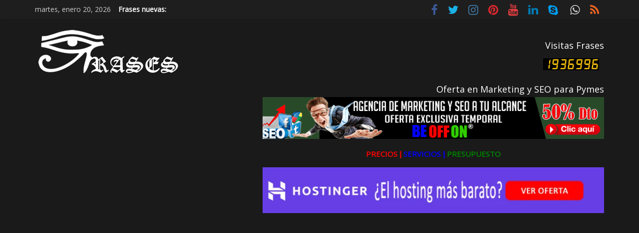

--- FILE ---
content_type: text/html; charset=UTF-8
request_url: https://frases.ovh/el-nuevo-ipad-pros-de-apple/moto/
body_size: 28524
content:
<!DOCTYPE html>
<html dir="ltr" lang="es" prefix="og: https://ogp.me/ns#">
<head>
	<meta charset="UTF-8" />
	<meta name="viewport" content="width=device-width, initial-scale=1">
	<link rel="profile" href="https://gmpg.org/xfn/11" />
	<link rel="pingback" href="https://frases.ovh/xmlrpc.php" />
	<link type="text/css" media="all" href="https://frases.ovh/wp-content/cache/autoptimize/css/autoptimize_5c20ae234ba135eaae4a27e9735a8942.css" rel="stylesheet" /><title>moto | Frases para inspirarte en cualquier momento</title>

		<!-- All in One SEO 4.9.2 - aioseo.com -->
	<meta name="robots" content="max-image-preview:large" />
	<meta name="author" content="Dimitar Kostadinov"/>
	<link rel="canonical" href="https://frases.ovh/el-nuevo-ipad-pros-de-apple/moto/" />
	<meta name="generator" content="All in One SEO (AIOSEO) 4.9.2" />

		<!-- Google tag (gtag.js) --> <script async src="https://www.googletagmanager.com/gtag/js?id=G-E7R9PXDESF"></script> <script> window.dataLayer = window.dataLayer || []; function gtag(){dataLayer.push(arguments);} gtag('js', new Date()); gtag('config', 'G-E7R9PXDESF'); </script>

<script async src="https://pagead2.googlesyndication.com/pagead/js/adsbygoogle.js?client=ca-pub-2946336061982664"
    crossorigin="anonymous"></script>
		<meta property="og:locale" content="es_ES" />
		<meta property="og:site_name" content="Frases para inspirarte en cualquier momento | Las mejores frases,citas y pensamientos profundos para cualquier situación.Una colección en constante crecimiento de frases que te ayudarán a llenar tu vida de positividad y motivación. Frases para cualquier ocasión!" />
		<meta property="og:type" content="article" />
		<meta property="og:title" content="moto | Frases para inspirarte en cualquier momento" />
		<meta property="og:url" content="https://frases.ovh/el-nuevo-ipad-pros-de-apple/moto/" />
		<meta property="og:image" content="https://frases.ovh/wp-content/uploads/2023/03/FRASES-DE-TODO-2.fw_.png" />
		<meta property="og:image:secure_url" content="https://frases.ovh/wp-content/uploads/2023/03/FRASES-DE-TODO-2.fw_.png" />
		<meta property="article:published_time" content="2016-02-11T09:44:31+00:00" />
		<meta property="article:modified_time" content="2016-02-11T09:44:31+00:00" />
		<meta name="twitter:card" content="summary" />
		<meta name="twitter:title" content="moto | Frases para inspirarte en cualquier momento" />
		<meta name="twitter:image" content="https://frases.ovh/wp-content/uploads/2023/03/FRASES-DE-TODO-2.fw_.png" />
		<script type="application/ld+json" class="aioseo-schema">
			{"@context":"https:\/\/schema.org","@graph":[{"@type":"BreadcrumbList","@id":"https:\/\/frases.ovh\/el-nuevo-ipad-pros-de-apple\/moto\/#breadcrumblist","itemListElement":[{"@type":"ListItem","@id":"https:\/\/frases.ovh#listItem","position":1,"name":"Inicio","item":"https:\/\/frases.ovh","nextItem":{"@type":"ListItem","@id":"https:\/\/frases.ovh\/el-nuevo-ipad-pros-de-apple\/moto\/#listItem","name":"moto"}},{"@type":"ListItem","@id":"https:\/\/frases.ovh\/el-nuevo-ipad-pros-de-apple\/moto\/#listItem","position":2,"name":"moto","previousItem":{"@type":"ListItem","@id":"https:\/\/frases.ovh#listItem","name":"Inicio"}}]},{"@type":"ItemPage","@id":"https:\/\/frases.ovh\/el-nuevo-ipad-pros-de-apple\/moto\/#itempage","url":"https:\/\/frases.ovh\/el-nuevo-ipad-pros-de-apple\/moto\/","name":"moto | Frases para inspirarte en cualquier momento","inLanguage":"es-ES","isPartOf":{"@id":"https:\/\/frases.ovh\/#website"},"breadcrumb":{"@id":"https:\/\/frases.ovh\/el-nuevo-ipad-pros-de-apple\/moto\/#breadcrumblist"},"author":{"@id":"https:\/\/frases.ovh\/author\/portavoz\/#author"},"creator":{"@id":"https:\/\/frases.ovh\/author\/portavoz\/#author"},"datePublished":"2016-02-11T09:44:31+01:00","dateModified":"2016-02-11T09:44:31+01:00"},{"@type":"Organization","@id":"https:\/\/frases.ovh\/#organization","name":"\u2708 Frases para inspirarte en cualquier momento\u2714","description":"Las mejores frases,citas y pensamientos profundos para cualquier situaci\u00f3n.Una colecci\u00f3n en constante crecimiento de frases que te ayudar\u00e1n a llenar tu vida de positividad y motivaci\u00f3n. Frases para cualquier ocasi\u00f3n!","url":"https:\/\/frases.ovh\/","logo":{"@type":"ImageObject","url":"https:\/\/frases.ovh\/wp-content\/uploads\/2023\/03\/FRASES-DE-TODO.fw_.png","@id":"https:\/\/frases.ovh\/el-nuevo-ipad-pros-de-apple\/moto\/#organizationLogo","width":450,"height":200,"caption":"Frases"},"image":{"@id":"https:\/\/frases.ovh\/el-nuevo-ipad-pros-de-apple\/moto\/#organizationLogo"}},{"@type":"Person","@id":"https:\/\/frases.ovh\/author\/portavoz\/#author","url":"https:\/\/frases.ovh\/author\/portavoz\/","name":"Dimitar Kostadinov","image":{"@type":"ImageObject","@id":"https:\/\/frases.ovh\/el-nuevo-ipad-pros-de-apple\/moto\/#authorImage","url":"https:\/\/secure.gravatar.com\/avatar\/e28656c10eb7b6cf850d9e68ec58c3aa?s=96&d=mm&r=g","width":96,"height":96,"caption":"Dimitar Kostadinov"}},{"@type":"WebSite","@id":"https:\/\/frases.ovh\/#website","url":"https:\/\/frases.ovh\/","name":"Frases para inspirarte en cualquier momento","description":"Las mejores frases,citas y pensamientos profundos para cualquier situaci\u00f3n.Una colecci\u00f3n en constante crecimiento de frases que te ayudar\u00e1n a llenar tu vida de positividad y motivaci\u00f3n. Frases para cualquier ocasi\u00f3n!","inLanguage":"es-ES","publisher":{"@id":"https:\/\/frases.ovh\/#organization"}}]}
		</script>
		<!-- All in One SEO -->


                                    
            <link rel='dns-prefetch' href='//fonts.googleapis.com' />
<link rel="alternate" type="application/rss+xml" title="Frases para inspirarte en cualquier momento &raquo; Feed" href="https://frases.ovh/feed/" />
<link rel="alternate" type="application/rss+xml" title="Frases para inspirarte en cualquier momento &raquo; RSS de los comentarios" href="https://frases.ovh/comments/feed/" />
<link rel="alternate" type="application/rss+xml" title="Frases para inspirarte en cualquier momento &raquo; moto RSS de los comentarios" href="https://frases.ovh/el-nuevo-ipad-pros-de-apple/moto/feed/" />
<script type="text/javascript">
window._wpemojiSettings = {"baseUrl":"https:\/\/s.w.org\/images\/core\/emoji\/14.0.0\/72x72\/","ext":".png","svgUrl":"https:\/\/s.w.org\/images\/core\/emoji\/14.0.0\/svg\/","svgExt":".svg","source":{"concatemoji":"https:\/\/frases.ovh\/wp-includes\/js\/wp-emoji-release.min.js?ver=6.1.1"}};
/*! This file is auto-generated */
!function(e,a,t){var n,r,o,i=a.createElement("canvas"),p=i.getContext&&i.getContext("2d");function s(e,t){var a=String.fromCharCode,e=(p.clearRect(0,0,i.width,i.height),p.fillText(a.apply(this,e),0,0),i.toDataURL());return p.clearRect(0,0,i.width,i.height),p.fillText(a.apply(this,t),0,0),e===i.toDataURL()}function c(e){var t=a.createElement("script");t.src=e,t.defer=t.type="text/javascript",a.getElementsByTagName("head")[0].appendChild(t)}for(o=Array("flag","emoji"),t.supports={everything:!0,everythingExceptFlag:!0},r=0;r<o.length;r++)t.supports[o[r]]=function(e){if(p&&p.fillText)switch(p.textBaseline="top",p.font="600 32px Arial",e){case"flag":return s([127987,65039,8205,9895,65039],[127987,65039,8203,9895,65039])?!1:!s([55356,56826,55356,56819],[55356,56826,8203,55356,56819])&&!s([55356,57332,56128,56423,56128,56418,56128,56421,56128,56430,56128,56423,56128,56447],[55356,57332,8203,56128,56423,8203,56128,56418,8203,56128,56421,8203,56128,56430,8203,56128,56423,8203,56128,56447]);case"emoji":return!s([129777,127995,8205,129778,127999],[129777,127995,8203,129778,127999])}return!1}(o[r]),t.supports.everything=t.supports.everything&&t.supports[o[r]],"flag"!==o[r]&&(t.supports.everythingExceptFlag=t.supports.everythingExceptFlag&&t.supports[o[r]]);t.supports.everythingExceptFlag=t.supports.everythingExceptFlag&&!t.supports.flag,t.DOMReady=!1,t.readyCallback=function(){t.DOMReady=!0},t.supports.everything||(n=function(){t.readyCallback()},a.addEventListener?(a.addEventListener("DOMContentLoaded",n,!1),e.addEventListener("load",n,!1)):(e.attachEvent("onload",n),a.attachEvent("onreadystatechange",function(){"complete"===a.readyState&&t.readyCallback()})),(e=t.source||{}).concatemoji?c(e.concatemoji):e.wpemoji&&e.twemoji&&(c(e.twemoji),c(e.wpemoji)))}(window,document,window._wpemojiSettings);
</script>

	






<link rel='stylesheet' id='colormag_googlefonts-css' href='//fonts.googleapis.com/css?family=Open+Sans&#038;ver=6.1.1' type='text/css' media='all' />





<script type='text/javascript' id='cookie-notice-front-js-before'>
var cnArgs = {"ajaxUrl":"https:\/\/frases.ovh\/wp-admin\/admin-ajax.php","nonce":"4ecfa9c022","hideEffect":"fade","position":"top","onScroll":false,"onScrollOffset":100,"onClick":false,"cookieName":"cookie_notice_accepted","cookieTime":2592000,"cookieTimeRejected":2592000,"globalCookie":false,"redirection":false,"cache":true,"revokeCookies":true,"revokeCookiesOpt":"automatic"};
</script>


<!--[if lte IE 8]>
<script type='text/javascript' src='https://frases.ovh/wp-content/themes/colormag-pro/js/html5shiv.min.js?ver=6.1.1' id='html5-js'></script>
<![endif]-->
<script type='text/javascript' id='colormag-loadmore-js-extra'>
/* <![CDATA[ */
var colormag_script_vars = {"no_more_posts":"No more post"};
/* ]]> */
</script>


<link rel="https://api.w.org/" href="https://frases.ovh/wp-json/" /><link rel="alternate" type="application/json" href="https://frases.ovh/wp-json/wp/v2/media/310" /><link rel="EditURI" type="application/rsd+xml" title="RSD" href="https://frases.ovh/xmlrpc.php?rsd" />
<link rel="wlwmanifest" type="application/wlwmanifest+xml" href="https://frases.ovh/wp-includes/wlwmanifest.xml" />
<meta name="generator" content="WordPress 6.1.1" />
<link rel='shortlink' href='https://frases.ovh/?p=310' />
<link rel="alternate" type="application/json+oembed" href="https://frases.ovh/wp-json/oembed/1.0/embed?url=https%3A%2F%2Ffrases.ovh%2Fel-nuevo-ipad-pros-de-apple%2Fmoto%2F" />
<link rel="alternate" type="text/xml+oembed" href="https://frases.ovh/wp-json/oembed/1.0/embed?url=https%3A%2F%2Ffrases.ovh%2Fel-nuevo-ipad-pros-de-apple%2Fmoto%2F&#038;format=xml" />
<noscript><style>.vce-row-container .vcv-lozad {display: none}</style></noscript><meta name="generator" content="Powered by Visual Composer Website Builder - fast and easy-to-use drag and drop visual editor for WordPress."/><meta name="generator" content="Powered by Visual Composer - drag and drop page builder for WordPress."/>
<!--[if lte IE 9]><link rel="stylesheet" type="text/css" href="https://frases.ovh/wp-content/plugins/js_composer/assets/css/vc_lte_ie9.min.css" media="screen"><![endif]--><link rel="icon" href="https://frases.ovh/wp-content/uploads/2019/09/cropped-BEOFFON-AGENCIA-MARKETING-ONLINE-PARA-PYMES-500-32x32.png" sizes="32x32" />
<link rel="icon" href="https://frases.ovh/wp-content/uploads/2019/09/cropped-BEOFFON-AGENCIA-MARKETING-ONLINE-PARA-PYMES-500-192x192.png" sizes="192x192" />
<link rel="apple-touch-icon" href="https://frases.ovh/wp-content/uploads/2019/09/cropped-BEOFFON-AGENCIA-MARKETING-ONLINE-PARA-PYMES-500-180x180.png" />
<meta name="msapplication-TileImage" content="https://frases.ovh/wp-content/uploads/2019/09/cropped-BEOFFON-AGENCIA-MARKETING-ONLINE-PARA-PYMES-500-270x270.png" />
<!-- Frases para inspirarte en cualquier momento Internal Styles -->		
				
		<noscript><style type="text/css"> .wpb_animate_when_almost_visible { opacity: 1; }</style></noscript><!-- Global site tag (gtag.js) - Google Analytics -->
<script async src="https://www.googletagmanager.com/gtag/js?id=UA-35266160-2"></script>
<script>
  window.dataLayer = window.dataLayer || [];
  function gtag(){dataLayer.push(arguments);}
  gtag('js', new Date());

  gtag('config', 'UA-35266160-2');
</script>
</head>

<body data-rsssl=1 class="attachment attachment-template-default single single-attachment postid-310 attachmentid-310 attachment-jpeg wp-custom-logo cookies-not-set vcwb  wide dark-skin wpb-js-composer js-comp-ver-5.1.1 vc_responsive">




<div id="page" class="hfeed site">

	
	
	<header id="masthead" class="site-header clearfix ">
		<div id="header-text-nav-container" class="clearfix">

			
							<div class="news-bar">
				<div class="inner-wrap clearfix">
					
		<div class="date-in-header">
			martes, enero 20, 2026		</div>

		
							<div class="breaking-news">
			<strong class="breaking-news-latest">
				Frases nuevas:			</strong>
			<ul class="newsticker">
									<li>
						<a href="https://frases.ovh/%f0%9f%8e%84%e2%9c%a8-25-frases-navidenas-para-empresas-felicitaciones-profesionales-para-tus-clientes-%f0%9f%8e%81%f0%9f%a4%9d/" title="🎄✨ 25 Frases Navideñas para Empresas: Felicitaciones Profesionales para tus Clientes 🎁🤝">🎄✨ 25 Frases Navideñas para Empresas: Felicitaciones Profesionales para tus Clientes 🎁🤝</a>
					</li>
									<li>
						<a href="https://frases.ovh/%e2%9c%a8-25-frases-para-dia-de-la-inmaculada-concepcion/" title="✨ 25 Frases para Día de la Inmaculada Concepción!🙏💙">✨ 25 Frases para Día de la Inmaculada Concepción!🙏💙</a>
					</li>
									<li>
						<a href="https://frases.ovh/25-frases-sobre-encuestas/" title="📊 25 Frases sobre Encuestas🗳️🧠">📊 25 Frases sobre Encuestas🗳️🧠</a>
					</li>
									<li>
						<a href="https://frases.ovh/25-frases-para-el-dia-de-halloween/" title="🎃 25 Frases para el Día de Halloween👻🕸️">🎃 25 Frases para el Día de Halloween👻🕸️</a>
					</li>
									<li>
						<a href="https://frases.ovh/%f0%9f%8c%b7-25-frases-para-el-dia-de-la-madre-%f0%9f%8c%b7/" title="🌷 25 Frases para el Día de la Madre 🌷">🌷 25 Frases para el Día de la Madre 🌷</a>
					</li>
							</ul>
		</div>
		
					
		
		<div class="social-links clearfix">
			<ul>
				<li><a href="https://www.facebook.com/seopymes" target="_blank"><i class="fa fa-facebook"></i></a></li><li><a href="https://twitter.com/seopymes" target="_blank"><i class="fa fa-twitter"></i></a></li><li><a href="https://www.instagram.com/ayuda_redes_sociales/" target="_blank"><i class="fa fa-instagram"></i></a></li><li><a href="https://www.pinterest.es/ayudaredessociales/" target="_blank"><i class="fa fa-pinterest"></i></a></li><li><a href="https://www.youtube.com/channel/UCOYh0z-pUbTveRnnNy9p4Tw" target="_blank"><i class="fa fa-youtube"></i></a></li><li><a href="https://www.linkedin.com/company/seo-pymes" target="_blank"><i class="fa fa-linkedin"></i></a></li><li><a href="skype:beoffon?call" target="_blank"><i class="fa fa-skype"></i></a></li>
				<li><a href="https://api.whatsapp.com/send?phone=34609775568&#038;text=Hola%2C%20Necesito%20ayuda%20con%20mis%20redes" target="_blank"><i class="fa fa-whatsapp"></i></a></li><li><a href="#" target="_blank"><i class="fa fa-rss"></i></a></li>			</ul>
		</div><!-- .social-links -->
						</div>
			</div>
		
				
				
		<div class="inner-wrap">

			<div id="header-text-nav-wrap" class="clearfix">
				<div id="header-left-section">
											<div id="header-logo-image">
							<a href="https://frases.ovh/" class="custom-logo-link" rel="home"><img width="296" height="90" src="https://frases.ovh/wp-content/uploads/2023/03/FRASES-DE-TODO-2.fw_.png" class="custom-logo" alt="FRASES DE TODO" decoding="async" /></a>						</div><!-- #header-logo-image -->
											<div id="header-text" class="screen-reader-text">
													<h3 id="site-title">
								<a href="https://frases.ovh/" title="Frases para inspirarte en cualquier momento" rel="home">Frases para inspirarte en cualquier momento</a>
							</h3>
						
												<p id="site-description">Las mejores frases,citas y pensamientos profundos para cualquier situación.Una colección en constante crecimiento de frases que te ayudarán a llenar tu vida de positividad y motivación. Frases para cualquier ocasión!</p>
						<!-- #site-description -->
					</div><!-- #header-text -->
				</div><!-- #header-left-section -->
				<div id="header-right-section">
											<div id="header-right-sidebar" class="clearfix">
							<aside id="xt_visitor_counter-3" class="widget widget_xt_visitor_counter clearfix"><h3 class="widget-title">Visitas Frases </h3>	<div id='mvcwid' image/calculator>
	<div id="xtvccount"><img src='https://frases.ovh/wp-content/plugins/xt-visitor-counter/styles/image/calculator/1.gif' alt='1'><img src='https://frases.ovh/wp-content/plugins/xt-visitor-counter/styles/image/calculator/9.gif' alt='9'><img src='https://frases.ovh/wp-content/plugins/xt-visitor-counter/styles/image/calculator/3.gif' alt='3'><img src='https://frases.ovh/wp-content/plugins/xt-visitor-counter/styles/image/calculator/6.gif' alt='6'><img src='https://frases.ovh/wp-content/plugins/xt-visitor-counter/styles/image/calculator/9.gif' alt='9'><img src='https://frases.ovh/wp-content/plugins/xt-visitor-counter/styles/image/calculator/9.gif' alt='9'><img src='https://frases.ovh/wp-content/plugins/xt-visitor-counter/styles/image/calculator/6.gif' alt='6'></div>
	<div id="xtvctable">
									</div>
			
		</div>
	</aside><aside id="custom_html-4" class="widget_text widget widget_custom_html clearfix"><h3 class="widget-title">Oferta en Marketing y SEO para Pymes</h3><div class="textwidget custom-html-widget"><a href="https://beoffon.com/agencia-marketing-promocion/" target="_blank" rel="noopener"><img src="https://seopymes.com/contenido/wp-content/uploads/2019/03/agencia-de-marketing-y-seo-beoffon-oferta-1.gif" alt="Oferta en Marketing y SEO para Pymes"/></a></div></aside><aside id="custom_html-6" class="widget_text widget widget_custom_html clearfix"><div class="textwidget custom-html-widget"><p style="text-align: center;"><a title="Agencia con mejores precios en marketing y seo" href="https://beoffon.com/precios/" target="_blank" rel="noopener"><strong><span style="color: #ff0000;">PRECIOS ǀ</span></strong></a>    <span style="color: #0000ff;"><a style="color: #0000ff;" title="Agencia con mejores servicios en marketing y seo" href="https://beoffon.com/todos-servicios/" target="_blank" rel="noopener"><strong>SERVICIOS ǀ</strong></a></span>    <span style="color: #008000;"><a style="color: #008000;" title="Presupuesto Gratis en marketing y seo" href="https://beoffon.com/presupuesto/" target="_blank" rel="noopener"><strong>PRESUPUESTO</strong></a></span></p></div></aside><aside id="custom_html-9" class="widget_text widget widget_custom_html clearfix"><div class="textwidget custom-html-widget"><a href="https://hostinger.es?REFERRALCODE=K9ADSKOSTSRI" target="_blank" rel="noopener"><img src="https://beoffon.com/wp-content/uploads/2024/01/OFERTA-EL-HOSTING-MAS-BARATO-EN-ESPA%C3%91A.-2.fw_-e1704869408801.png" alt="Oferta Hosting mas barato para Pymes y Autonomos"/></a></div></aside>						</div>
										</div><!-- #header-right-section -->

			</div><!-- #header-text-nav-wrap -->

		</div><!-- .inner-wrap -->

		
				
				
					<nav id="site-navigation" class="main-navigation clearfix">
				<div class="inner-wrap clearfix">
											<div class="home-icon">
							<a href="https://frases.ovh/" title="Frases para inspirarte en cualquier momento"><i class="fa fa-home"></i></a>
						</div>
											<p class="menu-toggle"></p>
					<div class="menu-primary-container"><ul id="menu-primary" class="menu"><li id="menu-item-536" class="menu-item menu-item-type-taxonomy menu-item-object-category menu-item-has-children menu-item-536 menu-item-category-4"><a href="https://frases.ovh/category/redes-sociales/">Redes Sociales</a>
<ul class="sub-menu">
	<li id="menu-item-625" class="menu-item menu-item-type-taxonomy menu-item-object-category menu-item-625 menu-item-category-66"><a href="https://frases.ovh/category/redes-sociales/noticias/">Noticias</a></li>
	<li id="menu-item-730" class="menu-item menu-item-type-custom menu-item-object-custom menu-item-730"><a href="/listado-redes-sociales">Listado Redes</a></li>
	<li id="menu-item-728" class="menu-item menu-item-type-custom menu-item-object-custom menu-item-728"><a href="/redes-sociales/instagram/">Instagram</a></li>
	<li id="menu-item-729" class="menu-item menu-item-type-custom menu-item-object-custom menu-item-729"><a href="/redes-sociales/linkedin/">Linkedin</a></li>
	<li id="menu-item-725" class="menu-item menu-item-type-taxonomy menu-item-object-category menu-item-725 menu-item-category-121"><a href="https://frases.ovh/category/redes-sociales/twitter/">Twitter</a></li>
	<li id="menu-item-727" class="menu-item menu-item-type-custom menu-item-object-custom menu-item-727"><a href="/redes-sociales/facebook/">Facebook</a></li>
	<li id="menu-item-726" class="menu-item menu-item-type-taxonomy menu-item-object-category menu-item-726 menu-item-category-123"><a href="https://frases.ovh/category/redes-sociales/whatsapp/">Whatsapp</a></li>
	<li id="menu-item-1060" class="menu-item menu-item-type-custom menu-item-object-custom menu-item-1060"><a href="/redes-sociales/lifestyle/">LIFESTYLE</a></li>
</ul>
</li>
<li id="menu-item-539" class="menu-item menu-item-type-taxonomy menu-item-object-category menu-item-has-children menu-item-539 menu-item-category-12"><a href="https://frases.ovh/category/viral/">Viral</a>
<ul class="sub-menu">
	<li id="menu-item-626" class="menu-item menu-item-type-taxonomy menu-item-object-category menu-item-626 menu-item-category-67"><a href="https://frases.ovh/category/viral/noticias-viral/">Noticias</a></li>
	<li id="menu-item-636" class="menu-item menu-item-type-taxonomy menu-item-object-category menu-item-636 menu-item-category-71"><a href="https://frases.ovh/category/viral/videos/">Videos</a></li>
	<li id="menu-item-633" class="menu-item menu-item-type-taxonomy menu-item-object-category menu-item-633 menu-item-category-72"><a href="https://frases.ovh/category/viral/fotos/">Fotos</a></li>
	<li id="menu-item-632" class="menu-item menu-item-type-taxonomy menu-item-object-category menu-item-632 menu-item-category-73"><a href="https://frases.ovh/category/viral/famosos/">Famosos</a></li>
	<li id="menu-item-634" class="menu-item menu-item-type-taxonomy menu-item-object-category menu-item-634 menu-item-category-74"><a href="https://frases.ovh/category/viral/periodismo-3-0/">Periodismo 3.0</a></li>
	<li id="menu-item-631" class="menu-item menu-item-type-taxonomy menu-item-object-category menu-item-631 menu-item-category-75"><a href="https://frases.ovh/category/viral/divertido/">Divertido</a></li>
	<li id="menu-item-635" class="menu-item menu-item-type-taxonomy menu-item-object-category menu-item-635 menu-item-category-76"><a href="https://frases.ovh/category/viral/trending-topic/">Trending Topic</a></li>
</ul>
</li>
<li id="menu-item-596" class="menu-item menu-item-type-taxonomy menu-item-object-category menu-item-has-children menu-item-596 menu-item-category-13"><a href="https://frases.ovh/category/internet/">Internet</a>
<ul class="sub-menu">
	<li id="menu-item-659" class="menu-item menu-item-type-taxonomy menu-item-object-category menu-item-659 menu-item-category-85"><a href="https://frases.ovh/category/internet/seguridad/">Seguridad</a></li>
	<li id="menu-item-654" class="menu-item menu-item-type-taxonomy menu-item-object-category menu-item-654 menu-item-category-86"><a href="https://frases.ovh/category/internet/hacking/">Hacking</a></li>
	<li id="menu-item-657" class="menu-item menu-item-type-taxonomy menu-item-object-category menu-item-657 menu-item-category-87"><a href="https://frases.ovh/category/internet/periodicos/">Periódicos</a></li>
	<li id="menu-item-653" class="menu-item menu-item-type-taxonomy menu-item-object-category menu-item-653 menu-item-category-89"><a href="https://frases.ovh/category/internet/dominios/">Dominios</a></li>
	<li id="menu-item-655" class="menu-item menu-item-type-taxonomy menu-item-object-category menu-item-655 menu-item-category-90"><a href="https://frases.ovh/category/internet/hosting/">hosting</a></li>
	<li id="menu-item-656" class="menu-item menu-item-type-taxonomy menu-item-object-category menu-item-656 menu-item-category-91"><a href="https://frases.ovh/category/internet/noticias-internet/">Noticias</a></li>
	<li id="menu-item-658" class="menu-item menu-item-type-taxonomy menu-item-object-category menu-item-658 menu-item-category-92"><a href="https://frases.ovh/category/internet/politica/">politica</a></li>
	<li id="menu-item-661" class="menu-item menu-item-type-custom menu-item-object-custom menu-item-661"><a href="/internet/vida-digital/">Vida digital</a></li>
</ul>
</li>
<li id="menu-item-428" class="menu-item menu-item-type-taxonomy menu-item-object-category menu-item-has-children menu-item-428 menu-item-category-23"><a href="https://frases.ovh/category/tecnologia/">Tecnología</a>
<ul class="sub-menu">
	<li id="menu-item-629" class="menu-item menu-item-type-taxonomy menu-item-object-category menu-item-629 menu-item-category-68"><a href="https://frases.ovh/category/tecnologia/noticias-tecnologia/">Noticias</a></li>
	<li id="menu-item-651" class="menu-item menu-item-type-taxonomy menu-item-object-category menu-item-651 menu-item-category-77"><a href="https://frases.ovh/category/tecnologia/software/">Software</a></li>
	<li id="menu-item-646" class="menu-item menu-item-type-taxonomy menu-item-object-category menu-item-646 menu-item-category-78"><a href="https://frases.ovh/category/tecnologia/hardware/">hardware</a></li>
	<li id="menu-item-648" class="menu-item menu-item-type-taxonomy menu-item-object-category menu-item-648 menu-item-category-79"><a href="https://frases.ovh/category/tecnologia/moviles/">Móviles</a></li>
	<li id="menu-item-649" class="menu-item menu-item-type-taxonomy menu-item-object-category menu-item-649 menu-item-category-80"><a href="https://frases.ovh/category/tecnologia/ordenadores/">Ordenadores</a></li>
	<li id="menu-item-652" class="menu-item menu-item-type-taxonomy menu-item-object-category menu-item-652 menu-item-category-81"><a href="https://frases.ovh/category/tecnologia/aplicaciones/">Aplicaciones</a></li>
	<li id="menu-item-647" class="menu-item menu-item-type-taxonomy menu-item-object-category menu-item-647 menu-item-category-82"><a href="https://frases.ovh/category/tecnologia/juegos/">Juegos</a></li>
	<li id="menu-item-650" class="menu-item menu-item-type-taxonomy menu-item-object-category menu-item-650 menu-item-category-83"><a href="https://frases.ovh/category/tecnologia/relojes/">Relojes</a></li>
	<li id="menu-item-645" class="menu-item menu-item-type-taxonomy menu-item-object-category menu-item-645 menu-item-category-84"><a href="https://frases.ovh/category/tecnologia/criptomonedas/">Criptomonedas</a></li>
</ul>
</li>
<li id="menu-item-580" class="menu-item menu-item-type-taxonomy menu-item-object-category menu-item-has-children menu-item-580 menu-item-category-62"><a href="https://frases.ovh/category/empresas/">Empresas</a>
<ul class="sub-menu">
	<li id="menu-item-628" class="menu-item menu-item-type-taxonomy menu-item-object-category menu-item-628 menu-item-category-69"><a href="https://frases.ovh/category/empresas/noticias-empresas/">Noticias</a></li>
	<li id="menu-item-664" class="menu-item menu-item-type-taxonomy menu-item-object-category menu-item-664 menu-item-category-94"><a href="https://frases.ovh/category/empresas/negocios/">Negocios</a></li>
	<li id="menu-item-668" class="menu-item menu-item-type-custom menu-item-object-custom menu-item-668"><a href="/empresas/start-up/">Start Up</a></li>
	<li id="menu-item-667" class="menu-item menu-item-type-taxonomy menu-item-object-category menu-item-667 menu-item-category-96"><a href="https://frases.ovh/category/empresas/reputacion/">Reputación</a></li>
	<li id="menu-item-663" class="menu-item menu-item-type-taxonomy menu-item-object-category menu-item-663 menu-item-category-97"><a href="https://frases.ovh/category/empresas/exito/">Éxito</a></li>
	<li id="menu-item-666" class="menu-item menu-item-type-taxonomy menu-item-object-category menu-item-666 menu-item-category-98"><a href="https://frases.ovh/category/empresas/ofertas/">Ofertas</a></li>
	<li id="menu-item-662" class="menu-item menu-item-type-taxonomy menu-item-object-category menu-item-662 menu-item-category-99"><a href="https://frases.ovh/category/empresas/entrevistas/">Entrevistas</a></li>
	<li id="menu-item-665" class="menu-item menu-item-type-taxonomy menu-item-object-category menu-item-665 menu-item-category-100"><a href="https://frases.ovh/category/empresas/notas-prensa/">Notas Prensa</a></li>
</ul>
</li>
<li id="menu-item-581" class="menu-item menu-item-type-taxonomy menu-item-object-category menu-item-has-children menu-item-581 menu-item-category-63"><a href="https://frases.ovh/category/aprende/">Aprende</a>
<ul class="sub-menu">
	<li id="menu-item-671" class="menu-item menu-item-type-taxonomy menu-item-object-category menu-item-671 menu-item-category-101"><a href="https://frases.ovh/category/aprende/glosario/">Glosario</a></li>
	<li id="menu-item-677" class="menu-item menu-item-type-custom menu-item-object-custom menu-item-677"><a href="/aprende/wiki/">Wiki</a></li>
	<li id="menu-item-674" class="menu-item menu-item-type-taxonomy menu-item-object-category menu-item-674 menu-item-category-103"><a href="https://frases.ovh/category/aprende/manuales/">Manuales</a></li>
	<li id="menu-item-669" class="menu-item menu-item-type-taxonomy menu-item-object-category menu-item-669 menu-item-category-104"><a href="https://frases.ovh/category/aprende/cursos/">Cursos</a></li>
	<li id="menu-item-673" class="menu-item menu-item-type-taxonomy menu-item-object-category menu-item-673 menu-item-category-105"><a href="https://frases.ovh/category/aprende/libros/">Libros</a></li>
	<li id="menu-item-678" class="menu-item menu-item-type-custom menu-item-object-custom menu-item-678"><a href="/aprende/videos-aprende/">Videos</a></li>
	<li id="menu-item-670" class="menu-item menu-item-type-taxonomy menu-item-object-category menu-item-670 menu-item-category-108"><a href="https://frases.ovh/category/aprende/descargar/">Descargar</a></li>
	<li id="menu-item-672" class="menu-item menu-item-type-taxonomy menu-item-object-category menu-item-672 menu-item-category-109"><a href="https://frases.ovh/category/aprende/gratis/">Gratis</a></li>
</ul>
</li>
<li id="menu-item-627" class="menu-item menu-item-type-post_type menu-item-object-page menu-item-has-children menu-item-627"><a href="https://frases.ovh/servicios/">Servicios</a>
<ul class="sub-menu">
	<li id="menu-item-1043" class="menu-item menu-item-type-custom menu-item-object-custom menu-item-1043"><a href="/servicios/">Todos Servicios</a></li>
	<li id="menu-item-715" class="menu-item menu-item-type-post_type menu-item-object-page menu-item-715"><a href="https://frases.ovh/formacion/">Formación</a></li>
	<li id="menu-item-714" class="menu-item menu-item-type-post_type menu-item-object-page menu-item-714"><a href="https://frases.ovh/diseno-redes/">Diseño Redes</a></li>
	<li id="menu-item-723" class="menu-item menu-item-type-post_type menu-item-object-page menu-item-723"><a href="https://frases.ovh/gestion-redes/">Gestión Redes</a></li>
	<li id="menu-item-722" class="menu-item menu-item-type-post_type menu-item-object-page menu-item-722"><a href="https://frases.ovh/consultoria/">CONSULTORÍA</a></li>
	<li id="menu-item-716" class="menu-item menu-item-type-post_type menu-item-object-page menu-item-716"><a href="https://frases.ovh/marketing/">MARKETING</a></li>
	<li id="menu-item-717" class="menu-item menu-item-type-post_type menu-item-object-page menu-item-717"><a href="https://frases.ovh/soporte-tecnico/">Soporte Técnico</a></li>
</ul>
</li>
<li id="menu-item-660" class="menu-item menu-item-type-taxonomy menu-item-object-category menu-item-has-children menu-item-660 menu-item-category-88"><a href="https://frases.ovh/category/seo/">Seo</a>
<ul class="sub-menu">
	<li id="menu-item-1405" class="menu-item menu-item-type-taxonomy menu-item-object-category menu-item-1405 menu-item-category-175"><a href="https://frases.ovh/category/seo/backlinks/">BACKLINKS SEO</a></li>
	<li id="menu-item-1401" class="menu-item menu-item-type-taxonomy menu-item-object-category menu-item-1401 menu-item-category-171"><a href="https://frases.ovh/category/seo/seo-google/">SEO GOOGLE</a></li>
	<li id="menu-item-1402" class="menu-item menu-item-type-taxonomy menu-item-object-category menu-item-1402 menu-item-category-172"><a href="https://frases.ovh/category/seo/seo-bing/">SEO BING</a></li>
	<li id="menu-item-1404" class="menu-item menu-item-type-taxonomy menu-item-object-category menu-item-1404 menu-item-category-174"><a href="https://frases.ovh/category/seo/white-hat-seo/">WHITE HAT SEO</a></li>
	<li id="menu-item-1403" class="menu-item menu-item-type-taxonomy menu-item-object-category menu-item-1403 menu-item-category-173"><a href="https://frases.ovh/category/seo/black-hat-seo/">BLACK HAT SEO</a></li>
</ul>
</li>
<li id="menu-item-584" class="menu-item menu-item-type-post_type menu-item-object-page menu-item-has-children menu-item-584"><a href="https://frases.ovh/contacto/">Contacto</a>
<ul class="sub-menu">
	<li id="menu-item-708" class="menu-item menu-item-type-post_type menu-item-object-page menu-item-708"><a href="https://frases.ovh/presupuesto/">Presupuesto</a></li>
	<li id="menu-item-709" class="menu-item menu-item-type-post_type menu-item-object-page menu-item-709"><a href="https://frases.ovh/precios/">Precios</a></li>
	<li id="menu-item-895" class="menu-item menu-item-type-custom menu-item-object-custom menu-item-895"><a href="/colaboracion">Colaborar</a></li>
	<li id="menu-item-711" class="menu-item menu-item-type-post_type menu-item-object-page menu-item-711"><a href="https://frases.ovh/agencias-marketing/">Agencias Marketing</a></li>
	<li id="menu-item-712" class="menu-item menu-item-type-post_type menu-item-object-page menu-item-712"><a href="https://frases.ovh/freelance/">Freelance</a></li>
</ul>
</li>
</ul></div>											
		<div class="random-post">
							<a href="https://frases.ovh/frases-bonitas-y-exitosas-sobre-el-consultor-de-marketing/" title="Ver una entrada aleatoria"><i class="fa fa-random"></i></a>
					</div>

																		<i class="fa fa-search search-top"></i>
						<div class="search-form-top">
							<form action="https://frases.ovh/" class="search-form searchform clearfix" method="get">
	<div class="search-wrap">
		<input type="text" placeholder="Buscar" class="s field" name="s">
		<button class="search-icon" type="submit"></button>
	</div>
</form><!-- .searchform -->
						</div>
									</div>
			</nav>
		
		
			
		</div><!-- #header-text-nav-container -->

		
	</header>

		
	<div id="main" class="clearfix">
		
		
		<div class="inner-wrap clearfix">
			

<div id="primary">
	<div id="content" class="clearfix">

		
			
<article id="post-310" class="post-310 attachment type-attachment status-inherit hentry">
	
	
	
	
		
	
	<div class="article-content clearfix">

		
		
			<header class="entry-header">
				<h1 class="entry-title">
					moto				</h1>
			</header>

			
		<div class="entry-content clearfix">
			<p class="attachment"><a href='https://frases.ovh/wp-content/uploads/2015/06/moto.jpg'><img width="300" height="167" src="https://frases.ovh/wp-content/uploads/2015/06/moto-300x167.jpg" class="attachment-medium size-medium" alt="" decoding="async" loading="lazy" srcset="https://frases.ovh/wp-content/uploads/2015/06/moto-300x167.jpg 300w, https://frases.ovh/wp-content/uploads/2015/06/moto-768x427.jpg 768w, https://frases.ovh/wp-content/uploads/2015/06/moto.jpg 800w" sizes="(max-width: 300px) 100vw, 300px" /></a></p>
		</div>

			</div>

	</article>

		
	</div><!-- #content -->

	
		<ul class="default-wp-page clearfix">
			<li class="previous"><a href='https://frases.ovh/el-nuevo-ipad-pros-de-apple/military-jets/'>&larr; Anterior</a></li>
			<li class="next"><a href='https://frases.ovh/el-nuevo-ipad-pros-de-apple/rally-catalunya/'>Siguiente &rarr;</a></li>
		</ul>
			
		
			
			<div class="author-box author-bio-style-one">
				<div class="author-description-wrapper">
					<h4 class="author-name">Dimitar Kostadinov</h4>

					
					<p class="author-description">Social Media &amp; SEO Strategist en Agencia de Marketing y SEO para Pymes - BEOFFON®</p>

						<ul class="author-social-sites">
			<li class="twitter-link">
			<a href="https://twitter.com/DimitarKos"><i class="fa fa-twitter"></i></a>
		</li>
				<li class="facebook-link">
			<a href="https://facebook.com/d.s.kostadinov"><i class="fa fa-facebook"></i></a>
		</li>
						<li class="linkedin-link">
			<a href="https://linkedin.com//in/dimitarkostadinov"><i class="fa fa-linkedin"></i></a>
		</li>
				<li class="instagram-link">
			<a href="https://instagram.com/dimitarkos"><i class="fa fa-instagram"></i></a>
		</li>
				</ul>
											<p class="author-url">Dimitar Kostadinov has 205 posts and counting.							<a href="https://frases.ovh/author/portavoz/">See all posts by Dimitar Kostadinov</a>
						</p>
									</div>
				<div class="author-img"><img alt='' src='https://secure.gravatar.com/avatar/e28656c10eb7b6cf850d9e68ec58c3aa?s=100&#038;d=mm&#038;r=g' srcset='https://secure.gravatar.com/avatar/e28656c10eb7b6cf850d9e68ec58c3aa?s=200&#038;d=mm&#038;r=g 2x' class='avatar avatar-100 photo' height='100' width='100' loading='lazy' decoding='async'/></div>
			</div>
		
		<div class="share-buttons">
	<span class="share">Share This Post:</span>
	<div id="twitter" data-url="https://frases.ovh/el-nuevo-ipad-pros-de-apple/moto/" data-text="moto" data-title="Tweet This"></div>
	<div id="facebook" data-url="https://frases.ovh/el-nuevo-ipad-pros-de-apple/moto/" data-text="moto" data-title="Like This"></div>
	<div id="googleplus" data-url="https://frases.ovh/el-nuevo-ipad-pros-de-apple/moto/" data-text="moto" data-title="+1 This"></div>
	<div id="pinterest" data-url="https://frases.ovh/el-nuevo-ipad-pros-de-apple/moto/" data-text="moto" data-title="Pin It"></div>
</div><!--/.sharrre-container-->

<script type="text/javascript">
	// Share
	jQuery( document ).ready( function () {
		jQuery( '#twitter' ).sharrre( {
			share          : {
				twitter : true
			},
			template       : '<a class="box" href="#"><div class="count" href="#">{total}</div><div class="share"><i class="fa fa-twitter"></i></div></a>',
			enableHover    : false,
			enableTracking : true,
			click          : function ( api, options ) {
				api.simulateClick();
				api.openPopup( 'twitter' );
			}
		} );
		jQuery( '#facebook' ).sharrre( {
			share          : {
				facebook : true
			},
			template       : '<a class="box" href="#"><div class="count" href="#">{total}</div><div class="share"><i class="fa fa-facebook-square"></i></div></a>',
			enableHover    : false,
			enableTracking : true,
			click          : function ( api, options ) {
				api.simulateClick();
				api.openPopup( 'facebook' );
			}
		} );
		jQuery( '#googleplus' ).sharrre( {
			share          : {
				googlePlus : true
			},
			template       : '<a class="box" href="#"><div class="count" href="#">{total}</div><div class="share"><i class="fa fa-google-plus-square"></i></div></a>',
			enableHover    : false,
			enableTracking : true,
			urlCurl        : 'https://frases.ovh/wp-content/themes/colormag-pro/js/sharrre/sharrre.php',
			click          : function ( api, options ) {
				api.simulateClick();
				api.openPopup( 'googlePlus' );
			}
		} );
		jQuery( '#pinterest' ).sharrre( {
			share          : {
				pinterest : true
			},
			template       : '<a class="box" href="#" rel="nofollow"><div class="count" href="#">{total}</div><div class="share"><i class="fa fa-pinterest"></i></div></a>',
			enableHover    : false,
			enableTracking : true,
			buttons        : {
				pinterest : {
					description : 'moto'				}
			},
			click          : function ( api, options ) {
				api.simulateClick();
				api.openPopup( 'pinterest' );
			}
		} );
	} );
</script>

		

	
	<div class="related-posts-wrapper style-one">

		<h4 class="related-posts-main-title">
			<i class="fa fa-thumbs-up"></i><span>También te puede gustar</span>
		</h4>

		<div class="related-posts clearfix ">

							<div class="single-related-posts">

											<div class="related-posts-thumbnail">
							<a href="https://frases.ovh/frases-bonitas-y-exitosas-sobre-asesores-empresariales-y-laborales/" title="Frases bonitas y exitosas sobre Asesores Empresariales y Laborales">
								<img width="390" height="205" src="https://frases.ovh/wp-content/uploads/2024/03/frases-bonitas-para-todos-beoffon-2024-390x205.jpg" class="attachment-colormag-featured-post-medium size-colormag-featured-post-medium wp-post-image" alt="25 Frases Navideñas para Clientes y Seguidores con hashtags y emoticonos." decoding="async" loading="lazy" />							</a>
						</div>
					
					<div class="article-content">

						<h3 class="entry-title">
							<a href="https://frases.ovh/frases-bonitas-y-exitosas-sobre-asesores-empresariales-y-laborales/" rel="bookmark" title="Frases bonitas y exitosas sobre Asesores Empresariales y Laborales">Frases bonitas y exitosas sobre Asesores Empresariales y Laborales</a>
						</h3><!--/.post-title-->

						
													<div class="below-entry-meta ">
								<span class="posted-on"><a href="https://frases.ovh/frases-bonitas-y-exitosas-sobre-asesores-empresariales-y-laborales/" title="" rel="bookmark"><i class="fa fa-calendar-o"></i> <time class="entry-date published" datetime="2024-03-22T21:07:13+01:00"></time></a></span>
								<span class="byline"><span class="author vcard"><i class="fa fa-user"></i><a class="url fn n" href="https://frases.ovh/author/portavoz/" title="Dimitar Kostadinov">Dimitar Kostadinov</a></span></span>

								<span class="comments"><i class="fa fa-comment"></i><a href="https://frases.ovh/frases-bonitas-y-exitosas-sobre-asesores-empresariales-y-laborales/#respond">0</a></span>
							</div>
						
											</div>

				</div><!--/.related-->
							<div class="single-related-posts">

											<div class="related-posts-thumbnail">
							<a href="https://frases.ovh/frases-bonitas-y-exitosas-sobre-la-enfermedad-del-cancer/" title="Frases bonitas y exitosas sobre la enfermedad del cáncer">
								<img width="390" height="205" src="https://frases.ovh/wp-content/uploads/2024/03/frases-bonitas-para-todos-beoffon-2024-390x205.jpg" class="attachment-colormag-featured-post-medium size-colormag-featured-post-medium wp-post-image" alt="25 Frases Navideñas para Clientes y Seguidores con hashtags y emoticonos." decoding="async" loading="lazy" />							</a>
						</div>
					
					<div class="article-content">

						<h3 class="entry-title">
							<a href="https://frases.ovh/frases-bonitas-y-exitosas-sobre-la-enfermedad-del-cancer/" rel="bookmark" title="Frases bonitas y exitosas sobre la enfermedad del cáncer">Frases bonitas y exitosas sobre la enfermedad del cáncer</a>
						</h3><!--/.post-title-->

						
													<div class="below-entry-meta ">
								<span class="posted-on"><a href="https://frases.ovh/frases-bonitas-y-exitosas-sobre-la-enfermedad-del-cancer/" title="" rel="bookmark"><i class="fa fa-calendar-o"></i> <time class="entry-date published" datetime="2024-03-28T22:49:04+01:00"></time></a></span>
								<span class="byline"><span class="author vcard"><i class="fa fa-user"></i><a class="url fn n" href="https://frases.ovh/author/portavoz/" title="Dimitar Kostadinov">Dimitar Kostadinov</a></span></span>

								<span class="comments"><i class="fa fa-comment"></i><a href="https://frases.ovh/frases-bonitas-y-exitosas-sobre-la-enfermedad-del-cancer/#comments">1</a></span>
							</div>
						
											</div>

				</div><!--/.related-->
							<div class="single-related-posts">

											<div class="related-posts-thumbnail">
							<a href="https://frases.ovh/frases-bonitas-y-exitosas-sobre-planificador-de-medios/" title="Frases bonitas y exitosas sobre Planificador de medios">
								<img width="390" height="205" src="https://frases.ovh/wp-content/uploads/2024/03/frases-bonitas-para-todos-beoffon-2024-390x205.jpg" class="attachment-colormag-featured-post-medium size-colormag-featured-post-medium wp-post-image" alt="25 Frases Navideñas para Clientes y Seguidores con hashtags y emoticonos." decoding="async" loading="lazy" />							</a>
						</div>
					
					<div class="article-content">

						<h3 class="entry-title">
							<a href="https://frases.ovh/frases-bonitas-y-exitosas-sobre-planificador-de-medios/" rel="bookmark" title="Frases bonitas y exitosas sobre Planificador de medios">Frases bonitas y exitosas sobre Planificador de medios</a>
						</h3><!--/.post-title-->

						
													<div class="below-entry-meta ">
								<span class="posted-on"><a href="https://frases.ovh/frases-bonitas-y-exitosas-sobre-planificador-de-medios/" title="" rel="bookmark"><i class="fa fa-calendar-o"></i> <time class="entry-date published" datetime="2024-04-04T21:16:49+02:00"></time></a></span>
								<span class="byline"><span class="author vcard"><i class="fa fa-user"></i><a class="url fn n" href="https://frases.ovh/author/portavoz/" title="Dimitar Kostadinov">Dimitar Kostadinov</a></span></span>

								<span class="comments"><i class="fa fa-comment"></i><a href="https://frases.ovh/frases-bonitas-y-exitosas-sobre-planificador-de-medios/#respond">0</a></span>
							</div>
						
											</div>

				</div><!--/.related-->
			
		</div><!--/.post-related-->

	</div>


	
	
<div id="comments" class="comments-area">

	
	
	
		<div id="respond" class="comment-respond">
		<h3 id="reply-title" class="comment-reply-title">Deja un comentario <small><a rel="nofollow" id="cancel-comment-reply-link" href="/el-nuevo-ipad-pros-de-apple/moto/#respond" style="display:none;">Cancelar respuesta</a></small></h3><p class="must-log-in">Lo siento, debes estar <a href="https://frases.ovh/wp-login.php?itsec-hb-token=bo-ayudaredessociales&redirect_to=https%3A%2F%2Ffrases.ovh%2Fel-nuevo-ipad-pros-de-apple%2Fmoto%2F">conectado</a> para publicar un comentario.</p>	</div><!-- #respond -->
	
</div><!-- #comments -->
</div><!-- #primary -->


<div id="secondary">
			
		<aside id="colormag_video_widget-1" class="widget widget_video_colormag clearfix">
		<div class="fitvids-video">
							<div class="video-title">
					<h3 class="widget-title"><span>Marketing Recomendado</span></h3>				</div>
				<div class="video"><iframe src="https://www.youtube.com/embed/NDk39y7xV7E"></iframe></div>		</div>
		</aside><aside id="colormag_300x250_advertisement_widget-3" class="widget widget_300x250_advertisement clearfix">
		<div class="advertisement_300x250">
										<div class="advertisement-title">
					<h3 class="widget-title"><span>OFERTA MARKETING Y SEO</span></h3>				</div>
				<div class="advertisement-content"><a href="https://beoffon.com/agencia-marketing-promocion/" class="single_ad_300x250" target="_blank">
												<img src="https://frases.ovh/wp-content/uploads/2021/04/beoffon-agencia-marketing-digital-300-250.jpg" width="300" height="250" alt="OFERTA EN MARKETING Y SEO PARA PYMES">
									</a></div>		</div>
		</aside><aside id="colormag_125x125_advertisement_widget-3" class="widget widget_125x125_advertisement clearfix">
		<div class="advertisement_125x125">
							<div class="advertisement-title">
					<h3 class="widget-title"><span>RECOMENDAMOS ESTO ADS</span></h3>				</div>
				<div class="advertisement-content"><a href="https://bit.ly/34WCbS0" class="single_ad_125x125" target="_blank">

						<img src="https://adspro.es/wp-content/uploads/2023/04/Vicente-Ballester-Rios.-S.L-BEOFFON.jpg" width="125" height="125" alt="publi para pymes">
										</a><a href="http://recoalsa.com/" class="single_ad_125x125" target="_blank">

						<img src="https://frases.ovh/wp-content/uploads/2019/09/NUEVO-LOGO-RECOALSA-2017.jpg" width="125" height="125" alt="publi para pymes">
										</a><a href="https://www.camporrosso.es/" class="single_ad_125x125" target="_blank">

						<img src="https://frases.ovh/wp-content/uploads/2021/11/Lana-Muliar-Directora-Comercial-de-Camporrosso-banner-ads.jpg" width="125" height="125" alt="publi para pymes">
										</a><a href="https://www.desguacecocheselectricos.com/" class="single_ad_125x125" target="_blank">

						<img src="https://frases.ovh/wp-content/uploads/2025/12/Desguace-Coches-Electricos.jpg" width="125" height="125" alt="publi para pymes">
										</a><a href="https://api.whatsapp.com/send?phone=34609775568&text=Hola%2C%20Necesito%20ayuda%20con%20mis%20redes" class="single_ad_125x125" target="_blank">

						<img src="https://frases.ovh/wp-content/uploads/2019/03/ayuda-redes-sociales-anunciate-aqui-125-125-2.jpg" width="125" height="125" alt="publi para pymes">
										</a><a href="https://api.whatsapp.com/send?phone=34609775568&text=Hola%2C%20Necesito%20ayuda%20con%20mis%20redes" class="single_ad_125x125" target="_blank">

						<img src="https://frases.ovh/wp-content/uploads/2019/03/ayuda-redes-sociales-anunciate-aqui-125-125-4.jpg" width="125" height="125" alt="publi para pymes">
										</a></div>		</div>
		</aside><aside id="colormag_featured_posts_vertical_widget-5" class="widget widget_featured_posts widget_featured_posts_vertical widget_featured_meta clearfix">		<h3 class="widget-title" style="border-bottom-color:;"><span style="background-color:;">Negocios</span><a href="https://frases.ovh/category/empresas/negocios/" class="view-all-link">Ver todo</a></h3>						<div class="first-post">			<div class="single-article clearfix " >
				<figure><a href="https://frases.ovh/frases-bonitas-y-exitosas-sobre-marketing-de-ieo/" title="Frases bonitas y exitosas sobre Marketing de IEO"><img width="390" height="205" src="https://frases.ovh/wp-content/uploads/2024/03/frases-bonitas-para-todos-beoffon-2024-390x205.jpg" class="attachment-colormag-featured-post-medium size-colormag-featured-post-medium wp-post-image" alt="Frases bonitas y exitosas sobre Marketing de IEO" decoding="async" loading="lazy" title="Frases bonitas y exitosas sobre Marketing de IEO" /></a></figure>				<div class="article-content">
					<div class="above-entry-meta"><span class="cat-links"><a href="https://frases.ovh/category/aprende/"  rel="category tag">Aprende</a>&nbsp;<a href="https://frases.ovh/category/cualidades/aprendizaje/"  rel="category tag">Aprendizaje</a>&nbsp;<a href="https://frases.ovh/category/empresarial/branding/"  rel="category tag">Branding</a>&nbsp;<a href="https://frases.ovh/category/ciencia/"  rel="category tag">Ciencias</a>&nbsp;<a href="https://frases.ovh/category/ciencia/conocimiento/"  rel="category tag">Conocimiento</a>&nbsp;<a href="https://frases.ovh/category/cualidades/"  rel="category tag">Cualidades</a>&nbsp;<a href="https://frases.ovh/category/empresarial/digitalizacion/"  rel="category tag">Digitalización</a>&nbsp;<a href="https://frases.ovh/category/empresarial/emprendedores/"  rel="category tag">Emprendedores</a>&nbsp;<a href="https://frases.ovh/category/empresarial/"  rel="category tag">Empresarial</a>&nbsp;<a href="https://frases.ovh/category/empresas/"  rel="category tag">Empresas</a>&nbsp;<a href="https://frases.ovh/category/empresarial/estrategia-empresarial/"  rel="category tag">Estrategia empresarial</a>&nbsp;<a href="https://frases.ovh/category/mejores-frases/"  rel="category tag">Mejores Frases</a>&nbsp;<a href="https://frases.ovh/category/empresas/negocios/"  rel="category tag">Negocios</a>&nbsp;<a href="https://frases.ovh/category/redes-sociales/" style="background:#d4e825" rel="category tag">Redes Sociales</a>&nbsp;<a href="https://frases.ovh/category/sociedad/"  rel="category tag">Sociedad</a>&nbsp;<a href="https://frases.ovh/category/redes-sociales/twitter/"  rel="category tag">Twitter</a>&nbsp;</span></div>					<h3 class="entry-title">
						<a href="https://frases.ovh/frases-bonitas-y-exitosas-sobre-marketing-de-ieo/" title="Frases bonitas y exitosas sobre Marketing de IEO">Frases bonitas y exitosas sobre Marketing de IEO</a>
					</h3>

					
					<div class="below-entry-meta ">
						<span class="posted-on"><a href="https://frases.ovh/frases-bonitas-y-exitosas-sobre-marketing-de-ieo/" title="" rel="bookmark"><i class="fa fa-calendar-o"></i> <time class="entry-date published" datetime="2024-04-15T15:37:37+02:00"></time></a></span>
						<span class="byline"><span class="author vcard"><i class="fa fa-user"></i><a class="url fn n" href="https://frases.ovh/author/portavoz/" title="Dimitar Kostadinov">Dimitar Kostadinov</a></span></span>
						<span class="comments"><i class="fa fa-comment"></i><a href="https://frases.ovh/frases-bonitas-y-exitosas-sobre-marketing-de-ieo/#comments">1</a></span>
											</div>
											<div class="entry-content">
							<p>25 Frases bonitas y exitosas sobre Marketing de IEO con hashtags y emoticonos. Aquí tienes 25 Frases bonitas y exitosas</p>
						</div>
									</div>

			</div>
			</div>									<div class="following-post">			<div class="single-article clearfix " >
				<figure><a href="https://frases.ovh/frases-bonitas-y-exitosas-sobre-beoffon/" title="Frases bonitas y exitosas sobre BEOFFON"><img width="130" height="90" src="https://frases.ovh/wp-content/uploads/2024/03/frases-bonitas-para-todos-beoffon-2024-130x90.jpg" class="attachment-colormag-featured-post-small size-colormag-featured-post-small wp-post-image" alt="Frases bonitas y exitosas sobre BEOFFON" decoding="async" loading="lazy" title="Frases bonitas y exitosas sobre BEOFFON" srcset="https://frases.ovh/wp-content/uploads/2024/03/frases-bonitas-para-todos-beoffon-2024-130x90.jpg 130w, https://frases.ovh/wp-content/uploads/2024/03/frases-bonitas-para-todos-beoffon-2024-392x272.jpg 392w" sizes="(max-width: 130px) 100vw, 130px" /></a></figure>				<div class="article-content">
					<div class="above-entry-meta"><span class="cat-links"><a href="https://frases.ovh/category/aprende/"  rel="category tag">Aprende</a>&nbsp;<a href="https://frases.ovh/category/cualidades/aprendizaje/"  rel="category tag">Aprendizaje</a>&nbsp;<a href="https://frases.ovh/category/empresarial/branding/"  rel="category tag">Branding</a>&nbsp;<a href="https://frases.ovh/category/ciencia/"  rel="category tag">Ciencias</a>&nbsp;<a href="https://frases.ovh/category/ciencia/conocimiento/"  rel="category tag">Conocimiento</a>&nbsp;<a href="https://frases.ovh/category/cualidades/"  rel="category tag">Cualidades</a>&nbsp;<a href="https://frases.ovh/category/empresarial/digitalizacion/"  rel="category tag">Digitalización</a>&nbsp;<a href="https://frases.ovh/category/empresarial/emprendedores/"  rel="category tag">Emprendedores</a>&nbsp;<a href="https://frases.ovh/category/empresarial/"  rel="category tag">Empresarial</a>&nbsp;<a href="https://frases.ovh/category/empresas/"  rel="category tag">Empresas</a>&nbsp;<a href="https://frases.ovh/category/empresarial/estrategia-empresarial/"  rel="category tag">Estrategia empresarial</a>&nbsp;<a href="https://frases.ovh/category/mejores-frases/"  rel="category tag">Mejores Frases</a>&nbsp;<a href="https://frases.ovh/category/empresas/negocios/"  rel="category tag">Negocios</a>&nbsp;<a href="https://frases.ovh/category/redes-sociales/" style="background:#d4e825" rel="category tag">Redes Sociales</a>&nbsp;<a href="https://frases.ovh/category/sociedad/"  rel="category tag">Sociedad</a>&nbsp;<a href="https://frases.ovh/category/redes-sociales/twitter/"  rel="category tag">Twitter</a>&nbsp;</span></div>					<h3 class="entry-title">
						<a href="https://frases.ovh/frases-bonitas-y-exitosas-sobre-beoffon/" title="Frases bonitas y exitosas sobre BEOFFON">Frases bonitas y exitosas sobre BEOFFON</a>
					</h3>

					
					<div class="below-entry-meta ">
						<span class="posted-on"><a href="https://frases.ovh/frases-bonitas-y-exitosas-sobre-beoffon/" title="" rel="bookmark"><i class="fa fa-calendar-o"></i> <time class="entry-date published" datetime="2024-04-13T12:45:19+02:00"></time></a></span>
						<span class="byline"><span class="author vcard"><i class="fa fa-user"></i><a class="url fn n" href="https://frases.ovh/author/portavoz/" title="Dimitar Kostadinov">Dimitar Kostadinov</a></span></span>
						<span class="comments"><i class="fa fa-comment"></i><a href="https://frases.ovh/frases-bonitas-y-exitosas-sobre-beoffon/#comments">1</a></span>
											</div>
									</div>

			</div>
															<div class="single-article clearfix " >
				<figure><a href="https://frases.ovh/frases-bonitas-y-exitosas-sobre-recoalsa-reciclados/" title="Frases bonitas y exitosas sobre Recoalsa Reciclados"><img width="130" height="90" src="https://frases.ovh/wp-content/uploads/2024/03/frases-bonitas-para-todos-beoffon-2024-130x90.jpg" class="attachment-colormag-featured-post-small size-colormag-featured-post-small wp-post-image" alt="Frases bonitas y exitosas sobre Recoalsa Reciclados" decoding="async" loading="lazy" title="Frases bonitas y exitosas sobre Recoalsa Reciclados" srcset="https://frases.ovh/wp-content/uploads/2024/03/frases-bonitas-para-todos-beoffon-2024-130x90.jpg 130w, https://frases.ovh/wp-content/uploads/2024/03/frases-bonitas-para-todos-beoffon-2024-392x272.jpg 392w" sizes="(max-width: 130px) 100vw, 130px" /></a></figure>				<div class="article-content">
					<div class="above-entry-meta"><span class="cat-links"><a href="https://frases.ovh/category/aprende/"  rel="category tag">Aprende</a>&nbsp;<a href="https://frases.ovh/category/cualidades/aprendizaje/"  rel="category tag">Aprendizaje</a>&nbsp;<a href="https://frases.ovh/category/empresarial/branding/"  rel="category tag">Branding</a>&nbsp;<a href="https://frases.ovh/category/ciencia/"  rel="category tag">Ciencias</a>&nbsp;<a href="https://frases.ovh/category/ciencia/conocimiento/"  rel="category tag">Conocimiento</a>&nbsp;<a href="https://frases.ovh/category/cualidades/"  rel="category tag">Cualidades</a>&nbsp;<a href="https://frases.ovh/category/empresarial/digitalizacion/"  rel="category tag">Digitalización</a>&nbsp;<a href="https://frases.ovh/category/empresarial/emprendedores/"  rel="category tag">Emprendedores</a>&nbsp;<a href="https://frases.ovh/category/empresarial/"  rel="category tag">Empresarial</a>&nbsp;<a href="https://frases.ovh/category/empresas/"  rel="category tag">Empresas</a>&nbsp;<a href="https://frases.ovh/category/empresarial/estrategia-empresarial/"  rel="category tag">Estrategia empresarial</a>&nbsp;<a href="https://frases.ovh/category/mejores-frases/"  rel="category tag">Mejores Frases</a>&nbsp;<a href="https://frases.ovh/category/empresas/negocios/"  rel="category tag">Negocios</a>&nbsp;<a href="https://frases.ovh/category/redes-sociales/" style="background:#d4e825" rel="category tag">Redes Sociales</a>&nbsp;<a href="https://frases.ovh/category/sociedad/"  rel="category tag">Sociedad</a>&nbsp;<a href="https://frases.ovh/category/redes-sociales/twitter/"  rel="category tag">Twitter</a>&nbsp;</span></div>					<h3 class="entry-title">
						<a href="https://frases.ovh/frases-bonitas-y-exitosas-sobre-recoalsa-reciclados/" title="Frases bonitas y exitosas sobre Recoalsa Reciclados">Frases bonitas y exitosas sobre Recoalsa Reciclados</a>
					</h3>

					
					<div class="below-entry-meta ">
						<span class="posted-on"><a href="https://frases.ovh/frases-bonitas-y-exitosas-sobre-recoalsa-reciclados/" title="" rel="bookmark"><i class="fa fa-calendar-o"></i> <time class="entry-date published" datetime="2024-04-11T14:32:07+02:00"></time></a></span>
						<span class="byline"><span class="author vcard"><i class="fa fa-user"></i><a class="url fn n" href="https://frases.ovh/author/portavoz/" title="Dimitar Kostadinov">Dimitar Kostadinov</a></span></span>
						<span class="comments"><i class="fa fa-comment"></i><a href="https://frases.ovh/frases-bonitas-y-exitosas-sobre-recoalsa-reciclados/#respond">0</a></span>
											</div>
									</div>

			</div>
															<div class="single-article clearfix " >
				<figure><a href="https://frases.ovh/frases-bonitas-y-exitosas-sobre-twitter-x/" title="Frases bonitas y exitosas sobre Twitter ( X )"><img width="130" height="90" src="https://frases.ovh/wp-content/uploads/2024/03/frases-bonitas-para-todos-beoffon-2024-130x90.jpg" class="attachment-colormag-featured-post-small size-colormag-featured-post-small wp-post-image" alt="Frases bonitas y exitosas sobre Twitter ( X )" decoding="async" loading="lazy" title="Frases bonitas y exitosas sobre Twitter ( X )" srcset="https://frases.ovh/wp-content/uploads/2024/03/frases-bonitas-para-todos-beoffon-2024-130x90.jpg 130w, https://frases.ovh/wp-content/uploads/2024/03/frases-bonitas-para-todos-beoffon-2024-392x272.jpg 392w" sizes="(max-width: 130px) 100vw, 130px" /></a></figure>				<div class="article-content">
					<div class="above-entry-meta"><span class="cat-links"><a href="https://frases.ovh/category/aprende/"  rel="category tag">Aprende</a>&nbsp;<a href="https://frases.ovh/category/cualidades/aprendizaje/"  rel="category tag">Aprendizaje</a>&nbsp;<a href="https://frases.ovh/category/empresarial/branding/"  rel="category tag">Branding</a>&nbsp;<a href="https://frases.ovh/category/ciencia/"  rel="category tag">Ciencias</a>&nbsp;<a href="https://frases.ovh/category/ciencia/conocimiento/"  rel="category tag">Conocimiento</a>&nbsp;<a href="https://frases.ovh/category/cualidades/"  rel="category tag">Cualidades</a>&nbsp;<a href="https://frases.ovh/category/empresarial/digitalizacion/"  rel="category tag">Digitalización</a>&nbsp;<a href="https://frases.ovh/category/empresarial/emprendedores/"  rel="category tag">Emprendedores</a>&nbsp;<a href="https://frases.ovh/category/empresarial/"  rel="category tag">Empresarial</a>&nbsp;<a href="https://frases.ovh/category/empresas/"  rel="category tag">Empresas</a>&nbsp;<a href="https://frases.ovh/category/empresarial/estrategia-empresarial/"  rel="category tag">Estrategia empresarial</a>&nbsp;<a href="https://frases.ovh/category/mejores-frases/"  rel="category tag">Mejores Frases</a>&nbsp;<a href="https://frases.ovh/category/empresas/negocios/"  rel="category tag">Negocios</a>&nbsp;<a href="https://frases.ovh/category/redes-sociales/" style="background:#d4e825" rel="category tag">Redes Sociales</a>&nbsp;<a href="https://frases.ovh/category/sociedad/"  rel="category tag">Sociedad</a>&nbsp;<a href="https://frases.ovh/category/redes-sociales/twitter/"  rel="category tag">Twitter</a>&nbsp;</span></div>					<h3 class="entry-title">
						<a href="https://frases.ovh/frases-bonitas-y-exitosas-sobre-twitter-x/" title="Frases bonitas y exitosas sobre Twitter ( X )">Frases bonitas y exitosas sobre Twitter ( X )</a>
					</h3>

					
					<div class="below-entry-meta ">
						<span class="posted-on"><a href="https://frases.ovh/frases-bonitas-y-exitosas-sobre-twitter-x/" title="" rel="bookmark"><i class="fa fa-calendar-o"></i> <time class="entry-date published" datetime="2024-04-10T19:18:32+02:00"></time></a></span>
						<span class="byline"><span class="author vcard"><i class="fa fa-user"></i><a class="url fn n" href="https://frases.ovh/author/portavoz/" title="Dimitar Kostadinov">Dimitar Kostadinov</a></span></span>
						<span class="comments"><i class="fa fa-comment"></i><a href="https://frases.ovh/frases-bonitas-y-exitosas-sobre-twitter-x/#respond">0</a></span>
											</div>
									</div>

			</div>
															<div class="single-article clearfix " >
				<figure><a href="https://frases.ovh/frases-bonitas-y-exitosas-sobre-linkedin/" title="Frases bonitas y exitosas sobre Linkedin"><img width="130" height="90" src="https://frases.ovh/wp-content/uploads/2024/03/frases-bonitas-para-todos-beoffon-2024-130x90.jpg" class="attachment-colormag-featured-post-small size-colormag-featured-post-small wp-post-image" alt="Frases bonitas y exitosas sobre Linkedin" decoding="async" loading="lazy" title="Frases bonitas y exitosas sobre Linkedin" srcset="https://frases.ovh/wp-content/uploads/2024/03/frases-bonitas-para-todos-beoffon-2024-130x90.jpg 130w, https://frases.ovh/wp-content/uploads/2024/03/frases-bonitas-para-todos-beoffon-2024-392x272.jpg 392w" sizes="(max-width: 130px) 100vw, 130px" /></a></figure>				<div class="article-content">
					<div class="above-entry-meta"><span class="cat-links"><a href="https://frases.ovh/category/aprende/"  rel="category tag">Aprende</a>&nbsp;<a href="https://frases.ovh/category/cualidades/aprendizaje/"  rel="category tag">Aprendizaje</a>&nbsp;<a href="https://frases.ovh/category/empresarial/branding/"  rel="category tag">Branding</a>&nbsp;<a href="https://frases.ovh/category/ciencia/"  rel="category tag">Ciencias</a>&nbsp;<a href="https://frases.ovh/category/ciencia/conocimiento/"  rel="category tag">Conocimiento</a>&nbsp;<a href="https://frases.ovh/category/cualidades/"  rel="category tag">Cualidades</a>&nbsp;<a href="https://frases.ovh/category/empresarial/digitalizacion/"  rel="category tag">Digitalización</a>&nbsp;<a href="https://frases.ovh/category/empresarial/emprendedores/"  rel="category tag">Emprendedores</a>&nbsp;<a href="https://frases.ovh/category/empresarial/"  rel="category tag">Empresarial</a>&nbsp;<a href="https://frases.ovh/category/empresas/"  rel="category tag">Empresas</a>&nbsp;<a href="https://frases.ovh/category/empresarial/estrategia-empresarial/"  rel="category tag">Estrategia empresarial</a>&nbsp;<a href="https://frases.ovh/category/redes-sociales/linkedin/"  rel="category tag">Linkedin</a>&nbsp;<a href="https://frases.ovh/category/mejores-frases/"  rel="category tag">Mejores Frases</a>&nbsp;<a href="https://frases.ovh/category/empresas/negocios/"  rel="category tag">Negocios</a>&nbsp;<a href="https://frases.ovh/category/redes-sociales/" style="background:#d4e825" rel="category tag">Redes Sociales</a>&nbsp;<a href="https://frases.ovh/category/sociedad/"  rel="category tag">Sociedad</a>&nbsp;</span></div>					<h3 class="entry-title">
						<a href="https://frases.ovh/frases-bonitas-y-exitosas-sobre-linkedin/" title="Frases bonitas y exitosas sobre Linkedin">Frases bonitas y exitosas sobre Linkedin</a>
					</h3>

					
					<div class="below-entry-meta ">
						<span class="posted-on"><a href="https://frases.ovh/frases-bonitas-y-exitosas-sobre-linkedin/" title="" rel="bookmark"><i class="fa fa-calendar-o"></i> <time class="entry-date published" datetime="2024-04-10T18:41:14+02:00"></time></a></span>
						<span class="byline"><span class="author vcard"><i class="fa fa-user"></i><a class="url fn n" href="https://frases.ovh/author/portavoz/" title="Dimitar Kostadinov">Dimitar Kostadinov</a></span></span>
						<span class="comments"><i class="fa fa-comment"></i><a href="https://frases.ovh/frases-bonitas-y-exitosas-sobre-linkedin/#respond">0</a></span>
											</div>
									</div>

			</div>
						</div>		</aside><aside id="colormag_random_post_widget-1" class="widget widget_random_post_colormag widget_featured_posts clearfix">
		<div class="random-posts-widget">
									<h3 class="widget-title"><span>Tienes que ver esto</span></h3>			<div class="random_posts_widget_inner_wrap">
									<div class="single-article clearfix " >
						<figure class="random-images"><a href="https://frases.ovh/frases-bonitas-y-exitosas-sobre-las-fiestas-de-san-fermin/" title="Frases Bonitas y Exitosas sobre las Fiestas de San Fermín"><img width="130" height="90" src="https://frases.ovh/wp-content/uploads/2024/03/frases-bonitas-para-todos-beoffon-2024-130x90.jpg" class="attachment-colormag-featured-post-small size-colormag-featured-post-small wp-post-image" alt="Frases Bonitas y Exitosas sobre las Fiestas de San Fermín" decoding="async" loading="lazy" title="Frases Bonitas y Exitosas sobre las Fiestas de San Fermín" srcset="https://frases.ovh/wp-content/uploads/2024/03/frases-bonitas-para-todos-beoffon-2024-130x90.jpg 130w, https://frases.ovh/wp-content/uploads/2024/03/frases-bonitas-para-todos-beoffon-2024-392x272.jpg 392w" sizes="(max-width: 130px) 100vw, 130px" /></a></figure>						<div class="article-content">
							<h3 class="entry-title">
								<a href="https://frases.ovh/frases-bonitas-y-exitosas-sobre-las-fiestas-de-san-fermin/" title="Frases Bonitas y Exitosas sobre las Fiestas de San Fermín">Frases Bonitas y Exitosas sobre las Fiestas de San Fermín</a>
							</h3>

							
							<div class="below-entry-meta ">
								<span class="posted-on"><a href="https://frases.ovh/frases-bonitas-y-exitosas-sobre-las-fiestas-de-san-fermin/" title="" rel="bookmark"><i class="fa fa-calendar-o"></i> <time class="entry-date published" datetime="2024-06-26T18:32:08+02:00"></time></a></span>								<span class="byline"><span class="author vcard"><i class="fa fa-user"></i><a class="url fn n" href="https://frases.ovh/author/portavoz/" title="Dimitar Kostadinov">Dimitar Kostadinov</a></span></span>
								<span class="comments"><i class="fa fa-comment"></i><a href="https://frases.ovh/frases-bonitas-y-exitosas-sobre-las-fiestas-de-san-fermin/#respond">No Comments</a></span>
															</div>
						</div>

					</div>
										<div class="single-article clearfix " >
						<figure class="random-images"><a href="https://frases.ovh/frases-bonitas-y-exitosas-sobre-el-dia-internacional-de-las-familias-15-de-mayo/" title="Frases bonitas y exitosas sobre El Día Internacional de las Familias 15 de mayo"><img width="130" height="90" src="https://frases.ovh/wp-content/uploads/2024/03/frases-bonitas-para-todos-beoffon-2024-130x90.jpg" class="attachment-colormag-featured-post-small size-colormag-featured-post-small wp-post-image" alt="Frases bonitas y exitosas sobre El Día Internacional de las Familias 15 de mayo" decoding="async" loading="lazy" title="Frases bonitas y exitosas sobre El Día Internacional de las Familias 15 de mayo" srcset="https://frases.ovh/wp-content/uploads/2024/03/frases-bonitas-para-todos-beoffon-2024-130x90.jpg 130w, https://frases.ovh/wp-content/uploads/2024/03/frases-bonitas-para-todos-beoffon-2024-392x272.jpg 392w" sizes="(max-width: 130px) 100vw, 130px" /></a></figure>						<div class="article-content">
							<h3 class="entry-title">
								<a href="https://frases.ovh/frases-bonitas-y-exitosas-sobre-el-dia-internacional-de-las-familias-15-de-mayo/" title="Frases bonitas y exitosas sobre El Día Internacional de las Familias 15 de mayo">Frases bonitas y exitosas sobre El Día Internacional de las Familias 15 de mayo</a>
							</h3>

							
							<div class="below-entry-meta ">
								<span class="posted-on"><a href="https://frases.ovh/frases-bonitas-y-exitosas-sobre-el-dia-internacional-de-las-familias-15-de-mayo/" title="" rel="bookmark"><i class="fa fa-calendar-o"></i> <time class="entry-date published" datetime="2024-05-15T08:42:23+02:00"></time></a></span>								<span class="byline"><span class="author vcard"><i class="fa fa-user"></i><a class="url fn n" href="https://frases.ovh/author/portavoz/" title="Dimitar Kostadinov">Dimitar Kostadinov</a></span></span>
								<span class="comments"><i class="fa fa-comment"></i><a href="https://frases.ovh/frases-bonitas-y-exitosas-sobre-el-dia-internacional-de-las-familias-15-de-mayo/#comments">1 Comment</a></span>
															</div>
						</div>

					</div>
										<div class="single-article clearfix " >
						<figure class="random-images"><a href="https://frases.ovh/frases-bonitas-y-exitosas-sobre-mercadona/" title="Frases bonitas y exitosas sobre Mercadona"><img width="130" height="90" src="https://frases.ovh/wp-content/uploads/2024/03/frases-bonitas-para-todos-beoffon-2024-130x90.jpg" class="attachment-colormag-featured-post-small size-colormag-featured-post-small wp-post-image" alt="Frases bonitas y exitosas sobre Mercadona" decoding="async" loading="lazy" title="Frases bonitas y exitosas sobre Mercadona" srcset="https://frases.ovh/wp-content/uploads/2024/03/frases-bonitas-para-todos-beoffon-2024-130x90.jpg 130w, https://frases.ovh/wp-content/uploads/2024/03/frases-bonitas-para-todos-beoffon-2024-392x272.jpg 392w" sizes="(max-width: 130px) 100vw, 130px" /></a></figure>						<div class="article-content">
							<h3 class="entry-title">
								<a href="https://frases.ovh/frases-bonitas-y-exitosas-sobre-mercadona/" title="Frases bonitas y exitosas sobre Mercadona">Frases bonitas y exitosas sobre Mercadona</a>
							</h3>

							
							<div class="below-entry-meta ">
								<span class="posted-on"><a href="https://frases.ovh/frases-bonitas-y-exitosas-sobre-mercadona/" title="" rel="bookmark"><i class="fa fa-calendar-o"></i> <time class="entry-date published" datetime="2024-03-28T21:20:01+01:00"></time></a></span>								<span class="byline"><span class="author vcard"><i class="fa fa-user"></i><a class="url fn n" href="https://frases.ovh/author/portavoz/" title="Dimitar Kostadinov">Dimitar Kostadinov</a></span></span>
								<span class="comments"><i class="fa fa-comment"></i><a href="https://frases.ovh/frases-bonitas-y-exitosas-sobre-mercadona/#comments">1 Comment</a></span>
															</div>
						</div>

					</div>
										<div class="single-article clearfix " >
						<figure class="random-images"><a href="https://frases.ovh/frases-bonitas-y-exitosas-sobre-asesores-empresariales-y-laborales/" title="Frases bonitas y exitosas sobre Asesores Empresariales y Laborales"><img width="130" height="90" src="https://frases.ovh/wp-content/uploads/2024/03/frases-bonitas-para-todos-beoffon-2024-130x90.jpg" class="attachment-colormag-featured-post-small size-colormag-featured-post-small wp-post-image" alt="Frases bonitas y exitosas sobre Asesores Empresariales y Laborales" decoding="async" loading="lazy" title="Frases bonitas y exitosas sobre Asesores Empresariales y Laborales" srcset="https://frases.ovh/wp-content/uploads/2024/03/frases-bonitas-para-todos-beoffon-2024-130x90.jpg 130w, https://frases.ovh/wp-content/uploads/2024/03/frases-bonitas-para-todos-beoffon-2024-392x272.jpg 392w" sizes="(max-width: 130px) 100vw, 130px" /></a></figure>						<div class="article-content">
							<h3 class="entry-title">
								<a href="https://frases.ovh/frases-bonitas-y-exitosas-sobre-asesores-empresariales-y-laborales/" title="Frases bonitas y exitosas sobre Asesores Empresariales y Laborales">Frases bonitas y exitosas sobre Asesores Empresariales y Laborales</a>
							</h3>

							
							<div class="below-entry-meta ">
								<span class="posted-on"><a href="https://frases.ovh/frases-bonitas-y-exitosas-sobre-asesores-empresariales-y-laborales/" title="" rel="bookmark"><i class="fa fa-calendar-o"></i> <time class="entry-date published" datetime="2024-03-22T21:07:13+01:00"></time></a></span>								<span class="byline"><span class="author vcard"><i class="fa fa-user"></i><a class="url fn n" href="https://frases.ovh/author/portavoz/" title="Dimitar Kostadinov">Dimitar Kostadinov</a></span></span>
								<span class="comments"><i class="fa fa-comment"></i><a href="https://frases.ovh/frases-bonitas-y-exitosas-sobre-asesores-empresariales-y-laborales/#respond">No Comments</a></span>
															</div>
						</div>

					</div>
										<div class="single-article clearfix " >
						<figure class="random-images"><a href="https://frases.ovh/las-nuevas-normas-sobre-derechos-de-autor-en-internet/" title="Las nuevas normas sobre derechos de autor en internet"><img width="130" height="90" src="https://frases.ovh/wp-content/uploads/2019/03/ayuda-redes-sociales-copyright-internet-normativas-1-130x90.jpg" class="attachment-colormag-featured-post-small size-colormag-featured-post-small wp-post-image" alt="Las nuevas normas sobre derechos de autor en internet" decoding="async" loading="lazy" title="Las nuevas normas sobre derechos de autor en internet" srcset="https://frases.ovh/wp-content/uploads/2019/03/ayuda-redes-sociales-copyright-internet-normativas-1-130x90.jpg 130w, https://frases.ovh/wp-content/uploads/2019/03/ayuda-redes-sociales-copyright-internet-normativas-1-392x272.jpg 392w" sizes="(max-width: 130px) 100vw, 130px" /></a></figure>						<div class="article-content">
							<h3 class="entry-title">
								<a href="https://frases.ovh/las-nuevas-normas-sobre-derechos-de-autor-en-internet/" title="Las nuevas normas sobre derechos de autor en internet">Las nuevas normas sobre derechos de autor en internet</a>
							</h3>

							
							<div class="below-entry-meta ">
								<span class="posted-on"><a href="https://frases.ovh/las-nuevas-normas-sobre-derechos-de-autor-en-internet/" title="" rel="bookmark"><i class="fa fa-calendar-o"></i> <time class="entry-date published" datetime="2019-03-26T15:37:23+01:00"></time></a></span>								<span class="byline"><span class="author vcard"><i class="fa fa-user"></i><a class="url fn n" href="https://frases.ovh/author/portavoz/" title="Dimitar Kostadinov">Dimitar Kostadinov</a></span></span>
								<span class="comments"><i class="fa fa-comment"></i><a href="https://frases.ovh/las-nuevas-normas-sobre-derechos-de-autor-en-internet/#comments">1 Comment</a></span>
															</div>
						</div>

					</div>
								</div>
		</div>
		</aside>
		<aside id="recent-posts-4" class="widget widget_recent_entries clearfix">
		<h3 class="widget-title"><span>Ultimas entradas</span></h3>
		<ul>
											<li>
					<a href="https://frases.ovh/%f0%9f%8e%84%e2%9c%a8-25-frases-navidenas-para-empresas-felicitaciones-profesionales-para-tus-clientes-%f0%9f%8e%81%f0%9f%a4%9d/">🎄✨ 25 Frases Navideñas para Empresas: Felicitaciones Profesionales para tus Clientes 🎁🤝</a>
									</li>
											<li>
					<a href="https://frases.ovh/%e2%9c%a8-25-frases-para-dia-de-la-inmaculada-concepcion/">✨ 25 Frases para Día de la Inmaculada Concepción!🙏💙</a>
									</li>
											<li>
					<a href="https://frases.ovh/25-frases-sobre-encuestas/">📊 25 Frases sobre Encuestas🗳️🧠</a>
									</li>
											<li>
					<a href="https://frases.ovh/25-frases-para-el-dia-de-halloween/">🎃 25 Frases para el Día de Halloween👻🕸️</a>
									</li>
											<li>
					<a href="https://frases.ovh/%f0%9f%8c%b7-25-frases-para-el-dia-de-la-madre-%f0%9f%8c%b7/">🌷 25 Frases para el Día de la Madre 🌷</a>
									</li>
					</ul>

		</aside><aside id="custom_html-7" class="widget_text widget widget_custom_html clearfix"><div class="textwidget custom-html-widget"><h6 class="wow fadeInUp" style="text-align: left;" data-wow-duration="300ms" data-wow-delay="100ms">Somos un equipo de profesionales multidisciplinarios en: <strong>Marketing y Publicidad</strong>, <strong>Diseño paginas WEB</strong>, <strong>Marketing digital online</strong> , <strong>Posicionamiento SEO</strong> de páginas web en Google , con más de 10 años de experiencia, montones de proyectos y clientes satisfechos. <strong>Agencia de Marketing y SEO</strong> en: <a title="AGENCIA MARKETING Y SEO EN VALENCIA PARA PYMES" href="https://beoffon.com/agencia-marketing-valencia/" target="_blank" rel="noopener">Valencia</a>, <a title="AGENCIA MARKETING Y SEO EN MISLATA PARA PYMES" href="https://beoffon.com/agencia-marketing-mislata/" target="_blank" rel="noopener">Mislata</a> , <a title="AGENCIA MARKETING Y SEO EN BURJASOT PARA PYMES" href="https://beoffon.com/agencia-marketing-burjasot/" target="_blank" rel="noopener">Burjasot</a> , <a title="AGENCIA MARKETING Y SEO EN TORRENTE PARA PYMES" href="https://beoffon.com/agencia-marketing-torrente/" target="_blank" rel="noopener">Torrente</a> , <a title="AGENCIA MARKETING Y SEO EN PATERNA PARA PYMES" href="https://beoffon.com/agencia-marketing-paterna/" target="_blank" rel="noopener">Paterna</a> , <a title="AGENCIA MARKETING Y SEO EN MANISES PARA PYMES" href="https://beoffon.com/agencia-marketing-manises/" target="_blank" rel="noopener">Manises</a> ,<a title="AGENCIA MARKETING Y SEO EN CHIRIVELLA PARA PYMES" href="https://beoffon.com/agencia-marketing-chirivella/" target="_blank" rel="noopener">Chirivella</a> , <a title="AGENCIA MARKETING Y SEO EN ALDAYA PARA PYMES" href="https://beoffon.com/agencia-marketing-aldaya/" target="_blank" rel="noopener">Aldaya</a> , <a title="AGENCIA MARKETING Y SEO EN ALACUÁS PARA PYMES" href="https://beoffon.com/agencia-marketing-alacuas/" target="_blank" rel="noopener">Alacuás</a> , <a title="AGENCIA MARKETING Y SEO EN CATARROJA PARA PYMES" href="https://beoffon.com/agencia-marketing-catarroja/" target="_blank" rel="noopener">Catarroja</a>, <a title="AGENCIA MARKETING Y SEO EN BARCELONA PARA PYMES" href="https://beoffon.com/agencia-marketing-barcelona/" target="_blank" rel="noopener">Barcelona</a>, <a title="AGENCIA MARKETING Y SEO EN MADRID PARA PYMES" href="https://beoffon.com/agencia-marketing-madrid/" target="_blank" rel="noopener">Madrid</a>, <a title="AGENCIA MARKETING Y SEO EN ALICANTE PARA PYMES" href="https://beoffon.com/agencia-marketing-alicante/" target="_blank" rel="noopener">Alicante</a>, <a title="AGENCIA MARKETING Y SEO EN MALAGA PARA PYMES" href="https://beoffon.com/agencia-marketing-malaga/" target="_blank" rel="noopener">Málaga</a>, <a title="AGENCIA MARKETING Y SEO EN MURCIA PARA PYMES" href="https://beoffon.com/agencia-marketing-murcia/" target="_blank" rel="noopener">Murcia</a>, <a title="AGENCIA MARKETING Y SEO EN PLAMA DE MALLORCA PARA PYMES" href="https://beoffon.com/agencia-marketing-palma-2/" target="_blank" rel="noopener">Palma Mallorca</a>, <a title="AGENCIA MARKETING Y SEO EN CANARIAS PARA PYMES" href="https://beoffon.com/agencia-marketing-canarias/" target="_blank" rel="noopener">Canarias</a>, <a title="AGENCIA MARKETING Y SEO EN BILBAO PARA PYMES" href="https://beoffon.com/agencia-marketing-bilbao/" target="_blank" rel="noopener">Bilbao</a>, <a title="AGENCIA MARKETING Y SEO EN MEXICO PARA PYMES" href="https://beoffon.com/agencia-marketing-mexico/" target="_blank" rel="noopener">México</a>, <a title="AGENCIA MARKETING Y SEO EN MIAMI PARA PYMES" href="https://beoffon.com/agencia-marketing-miami/" target="_blank" rel="noopener">Miami</a> : y con Servicios de: <a title="Diseño paginas Web rapido y barato para Pymes" href="https://beoffon.com/diseno-web" target="_blank" rel="noopener">Diseño páginas web</a> , <a title="REDISEÑO PAGINA WEB PARA PYMES" href="https://beoffon.com/servicios-rediseno-pagina-web/" target="_blank" rel="noopener">Rediseño páginas web</a> , <a title="Gestion de Redes Sociales para Pymes al mejor precio" href="https://beoffon.com/servicios-de-gestion-de-redes-sociales" target="_blank" rel="noopener">Optimización de redes sociales</a> , <a title="SERVICIOS PROFESIONALES PUBLICIDAD REDES SOCIALES" href="https://beoffon.com/servicios-publicidad-redes-sociales/" target="_blank" rel="noopener">Marketing en las redes sociales</a> , <a title="Asesoramiento profesional en Manejo de Redes Sociales" href="https://beoffon.com/asesoramiento/" target="_blank" rel="noopener">Asesoramiento redes sociales</a> , <a title="Servicios posicionamiento SEO paginas web y Tiendas Online" href="https://beoffon.com/servicios-seo-para-tiendas-on-line" target="_blank" rel="noopener">Posicionamiento web SEO</a> , <a title="SERVICIOS GOOGLE ADWORDS ADS" href="https://beoffon.com/servicios-google-adwords-ads/" target="_blank" rel="noopener">Gestión Adwords de google </a>, <a title="LINKEDIN PARA EMPRESAS" href="https://beoffon.com/servicios-linkedin-empresas/" target="_blank" rel="noopener">LinkedIn para empresas</a> , <a title="SERVICIOS PROFESIONALES PUBLICIDAD REDES SOCIALES" href="https://beoffon.com/servicios-publicidad-redes-sociales/" target="_blank" rel="noopener">Publicidad </a>..etc..</h6></div></aside>
	</div>



</div><!-- .inner-wrap -->
</div><!-- #main -->




<footer id="colophon" class="clearfix ">
	
<div class="footer-widgets-wrapper">
	<div class="inner-wrap">
		<div class="footer-widgets-area clearfix">
			<div class="tg-upper-footer-widgets clearfix">
				<div class="footer_upper_widget_area tg-one-third">
					<aside id="colormag_featured_posts_vertical_widget-9" class="widget widget_featured_posts widget_featured_posts_vertical widget_featured_meta clearfix">		<h3 class="widget-title" style="border-bottom-color:#d4e825;"><span style="background-color:#d4e825;">Redes Sociales</span><a href="https://frases.ovh/category/redes-sociales/" class="view-all-link">Ver todo</a></h3>						<div class="first-post">			<div class="single-article clearfix " >
				<figure><a href="https://frases.ovh/%f0%9f%8e%84%e2%9c%a8-25-frases-navidenas-para-empresas-felicitaciones-profesionales-para-tus-clientes-%f0%9f%8e%81%f0%9f%a4%9d/" title="🎄✨ 25 Frases Navideñas para Empresas: Felicitaciones Profesionales para tus Clientes 🎁🤝"><img width="390" height="205" src="https://frases.ovh/wp-content/uploads/2024/03/frases-bonitas-para-todos-beoffon-2024-390x205.jpg" class="attachment-colormag-featured-post-medium size-colormag-featured-post-medium wp-post-image" alt="🎄✨ 25 Frases Navideñas para Empresas: Felicitaciones Profesionales para tus Clientes 🎁🤝" decoding="async" loading="lazy" title="🎄✨ 25 Frases Navideñas para Empresas: Felicitaciones Profesionales para tus Clientes 🎁🤝" /></a></figure>				<div class="article-content">
					<div class="above-entry-meta"><span class="cat-links"><a href="https://frases.ovh/category/sentimientos/alegria/"  rel="category tag">Alegría</a>&nbsp;<a href="https://frases.ovh/category/sentimientos/amistad/"  rel="category tag">Amistad</a>&nbsp;<a href="https://frases.ovh/category/sentimientos/amor/"  rel="category tag">Amor</a>&nbsp;<a href="https://frases.ovh/category/aprende/"  rel="category tag">Aprende</a>&nbsp;<a href="https://frases.ovh/category/sentimientos/arrepentimiento/"  rel="category tag">Arrepentimiento</a>&nbsp;<a href="https://frases.ovh/category/cualidades/compasion/"  rel="category tag">Compasión</a>&nbsp;<a href="https://frases.ovh/category/cualidades/confianza/"  rel="category tag">Confianza</a>&nbsp;<a href="https://frases.ovh/category/cualidades/"  rel="category tag">Cualidades</a>&nbsp;<a href="https://frases.ovh/category/cualidades/curiosidad/"  rel="category tag">Curiosidad</a>&nbsp;<a href="https://frases.ovh/category/sentimientos/esperanza/"  rel="category tag">Esperanza</a>&nbsp;<a href="https://frases.ovh/category/cualidades/espiritualidad/"  rel="category tag">Espiritualidad</a>&nbsp;<a href="https://frases.ovh/category/sentimientos/felicidad/"  rel="category tag">Felicidad</a>&nbsp;<a href="https://frases.ovh/category/cualidades/grandeza/"  rel="category tag">Grandeza</a>&nbsp;<a href="https://frases.ovh/category/mejores-frases/"  rel="category tag">Mejores Frases</a>&nbsp;<a href="https://frases.ovh/category/naturaleza/muerte/"  rel="category tag">Muerte</a>&nbsp;<a href="https://frases.ovh/category/redes-sociales/" style="background:#d4e825" rel="category tag">Redes Sociales</a>&nbsp;<a href="https://frases.ovh/category/sociedad/religion/"  rel="category tag">Religión</a>&nbsp;<a href="https://frases.ovh/category/naturaleza/ser-humano/"  rel="category tag">Ser humano</a>&nbsp;<a href="https://frases.ovh/category/sociedad/"  rel="category tag">Sociedad</a>&nbsp;<a href="https://frases.ovh/category/viral/trending-topic/"  rel="category tag">Trending Topic</a>&nbsp;</span></div>					<h3 class="entry-title">
						<a href="https://frases.ovh/%f0%9f%8e%84%e2%9c%a8-25-frases-navidenas-para-empresas-felicitaciones-profesionales-para-tus-clientes-%f0%9f%8e%81%f0%9f%a4%9d/" title="🎄✨ 25 Frases Navideñas para Empresas: Felicitaciones Profesionales para tus Clientes 🎁🤝">🎄✨ 25 Frases Navideñas para Empresas: Felicitaciones Profesionales para tus Clientes 🎁🤝</a>
					</h3>

					
					<div class="below-entry-meta ">
						<span class="posted-on"><a href="https://frases.ovh/%f0%9f%8e%84%e2%9c%a8-25-frases-navidenas-para-empresas-felicitaciones-profesionales-para-tus-clientes-%f0%9f%8e%81%f0%9f%a4%9d/" title="" rel="bookmark"><i class="fa fa-calendar-o"></i> <time class="entry-date published" datetime="2025-12-22T10:06:49+01:00"></time></a></span>
						<span class="byline"><span class="author vcard"><i class="fa fa-user"></i><a class="url fn n" href="https://frases.ovh/author/portavoz/" title="Dimitar Kostadinov">Dimitar Kostadinov</a></span></span>
						<span class="comments"><i class="fa fa-comment"></i><a href="https://frases.ovh/%f0%9f%8e%84%e2%9c%a8-25-frases-navidenas-para-empresas-felicitaciones-profesionales-para-tus-clientes-%f0%9f%8e%81%f0%9f%a4%9d/#respond">0</a></span>
											</div>
											<div class="entry-content">
							<p>🎄✨ 25 Frases Navideñas para Empresas: Felicitaciones Profesionales para tus Clientes 🎁🤝 con hashtags y emoticonos. Aquí tienes📊 🎄✨ 25</p>
						</div>
									</div>

			</div>
			</div>									<div class="following-post">			<div class="single-article clearfix " >
				<figure><a href="https://frases.ovh/%e2%9c%a8-25-frases-para-dia-de-la-inmaculada-concepcion/" title="✨ 25 Frases para Día de la Inmaculada Concepción!🙏💙"><img width="130" height="90" src="https://frases.ovh/wp-content/uploads/2024/03/frases-bonitas-para-todos-beoffon-2024-130x90.jpg" class="attachment-colormag-featured-post-small size-colormag-featured-post-small wp-post-image" alt="✨ 25 Frases para Día de la Inmaculada Concepción!🙏💙" decoding="async" loading="lazy" title="✨ 25 Frases para Día de la Inmaculada Concepción!🙏💙" srcset="https://frases.ovh/wp-content/uploads/2024/03/frases-bonitas-para-todos-beoffon-2024-130x90.jpg 130w, https://frases.ovh/wp-content/uploads/2024/03/frases-bonitas-para-todos-beoffon-2024-392x272.jpg 392w" sizes="(max-width: 130px) 100vw, 130px" /></a></figure>				<div class="article-content">
					<div class="above-entry-meta"><span class="cat-links"><a href="https://frases.ovh/category/sentimientos/alegria/"  rel="category tag">Alegría</a>&nbsp;<a href="https://frases.ovh/category/sentimientos/amistad/"  rel="category tag">Amistad</a>&nbsp;<a href="https://frases.ovh/category/sentimientos/amor/"  rel="category tag">Amor</a>&nbsp;<a href="https://frases.ovh/category/aprende/"  rel="category tag">Aprende</a>&nbsp;<a href="https://frases.ovh/category/sentimientos/arrepentimiento/"  rel="category tag">Arrepentimiento</a>&nbsp;<a href="https://frases.ovh/category/cualidades/compasion/"  rel="category tag">Compasión</a>&nbsp;<a href="https://frases.ovh/category/cualidades/confianza/"  rel="category tag">Confianza</a>&nbsp;<a href="https://frases.ovh/category/cualidades/"  rel="category tag">Cualidades</a>&nbsp;<a href="https://frases.ovh/category/cualidades/curiosidad/"  rel="category tag">Curiosidad</a>&nbsp;<a href="https://frases.ovh/category/sentimientos/esperanza/"  rel="category tag">Esperanza</a>&nbsp;<a href="https://frases.ovh/category/cualidades/espiritualidad/"  rel="category tag">Espiritualidad</a>&nbsp;<a href="https://frases.ovh/category/sentimientos/felicidad/"  rel="category tag">Felicidad</a>&nbsp;<a href="https://frases.ovh/category/cualidades/grandeza/"  rel="category tag">Grandeza</a>&nbsp;<a href="https://frases.ovh/category/mejores-frases/"  rel="category tag">Mejores Frases</a>&nbsp;<a href="https://frases.ovh/category/naturaleza/muerte/"  rel="category tag">Muerte</a>&nbsp;<a href="https://frases.ovh/category/redes-sociales/" style="background:#d4e825" rel="category tag">Redes Sociales</a>&nbsp;<a href="https://frases.ovh/category/sociedad/religion/"  rel="category tag">Religión</a>&nbsp;<a href="https://frases.ovh/category/naturaleza/ser-humano/"  rel="category tag">Ser humano</a>&nbsp;<a href="https://frases.ovh/category/sociedad/"  rel="category tag">Sociedad</a>&nbsp;<a href="https://frases.ovh/category/viral/trending-topic/"  rel="category tag">Trending Topic</a>&nbsp;</span></div>					<h3 class="entry-title">
						<a href="https://frases.ovh/%e2%9c%a8-25-frases-para-dia-de-la-inmaculada-concepcion/" title="✨ 25 Frases para Día de la Inmaculada Concepción!🙏💙">✨ 25 Frases para Día de la Inmaculada Concepción!🙏💙</a>
					</h3>

					
					<div class="below-entry-meta ">
						<span class="posted-on"><a href="https://frases.ovh/%e2%9c%a8-25-frases-para-dia-de-la-inmaculada-concepcion/" title="" rel="bookmark"><i class="fa fa-calendar-o"></i> <time class="entry-date published" datetime="2025-12-08T11:15:04+01:00"></time></a></span>
						<span class="byline"><span class="author vcard"><i class="fa fa-user"></i><a class="url fn n" href="https://frases.ovh/author/portavoz/" title="Dimitar Kostadinov">Dimitar Kostadinov</a></span></span>
						<span class="comments"><i class="fa fa-comment"></i><a href="https://frases.ovh/%e2%9c%a8-25-frases-para-dia-de-la-inmaculada-concepcion/#respond">0</a></span>
											</div>
									</div>

			</div>
															<div class="single-article clearfix " >
				<figure><a href="https://frases.ovh/25-frases-sobre-encuestas/" title="📊 25 Frases sobre Encuestas🗳️🧠"><img width="130" height="90" src="https://frases.ovh/wp-content/uploads/2024/03/frases-bonitas-para-todos-beoffon-2024-130x90.jpg" class="attachment-colormag-featured-post-small size-colormag-featured-post-small wp-post-image" alt="📊 25 Frases sobre Encuestas🗳️🧠" decoding="async" loading="lazy" title="📊 25 Frases sobre Encuestas🗳️🧠" srcset="https://frases.ovh/wp-content/uploads/2024/03/frases-bonitas-para-todos-beoffon-2024-130x90.jpg 130w, https://frases.ovh/wp-content/uploads/2024/03/frases-bonitas-para-todos-beoffon-2024-392x272.jpg 392w" sizes="(max-width: 130px) 100vw, 130px" /></a></figure>				<div class="article-content">
					<div class="above-entry-meta"><span class="cat-links"><a href="https://frases.ovh/category/sentimientos/alegria/"  rel="category tag">Alegría</a>&nbsp;<a href="https://frases.ovh/category/sentimientos/amistad/"  rel="category tag">Amistad</a>&nbsp;<a href="https://frases.ovh/category/sentimientos/amor/"  rel="category tag">Amor</a>&nbsp;<a href="https://frases.ovh/category/aprende/"  rel="category tag">Aprende</a>&nbsp;<a href="https://frases.ovh/category/cualidades/belleza/"  rel="category tag">Belleza</a>&nbsp;<a href="https://frases.ovh/category/cualidades/compasion/"  rel="category tag">Compasión</a>&nbsp;<a href="https://frases.ovh/category/cualidades/confianza/"  rel="category tag">Confianza</a>&nbsp;<a href="https://frases.ovh/category/cualidades/"  rel="category tag">Cualidades</a>&nbsp;<a href="https://frases.ovh/category/cualidades/curiosidad/"  rel="category tag">Curiosidad</a>&nbsp;<a href="https://frases.ovh/category/sentimientos/felicidad/"  rel="category tag">Felicidad</a>&nbsp;<a href="https://frases.ovh/category/cualidades/grandeza/"  rel="category tag">Grandeza</a>&nbsp;<a href="https://frases.ovh/category/cualidades/humor/"  rel="category tag">Humor</a>&nbsp;<a href="https://frases.ovh/category/mejores-frases/"  rel="category tag">Mejores Frases</a>&nbsp;<a href="https://frases.ovh/category/redes-sociales/" style="background:#d4e825" rel="category tag">Redes Sociales</a>&nbsp;<a href="https://frases.ovh/category/empresas/reputacion/"  rel="category tag">Reputación</a>&nbsp;<a href="https://frases.ovh/category/naturaleza/ser-humano/"  rel="category tag">Ser humano</a>&nbsp;<a href="https://frases.ovh/category/sociedad/"  rel="category tag">Sociedad</a>&nbsp;<a href="https://frases.ovh/category/viral/trending-topic/"  rel="category tag">Trending Topic</a>&nbsp;</span></div>					<h3 class="entry-title">
						<a href="https://frases.ovh/25-frases-sobre-encuestas/" title="📊 25 Frases sobre Encuestas🗳️🧠">📊 25 Frases sobre Encuestas🗳️🧠</a>
					</h3>

					
					<div class="below-entry-meta ">
						<span class="posted-on"><a href="https://frases.ovh/25-frases-sobre-encuestas/" title="" rel="bookmark"><i class="fa fa-calendar-o"></i> <time class="entry-date published" datetime="2025-10-28T12:44:50+01:00"></time></a></span>
						<span class="byline"><span class="author vcard"><i class="fa fa-user"></i><a class="url fn n" href="https://frases.ovh/author/portavoz/" title="Dimitar Kostadinov">Dimitar Kostadinov</a></span></span>
						<span class="comments"><i class="fa fa-comment"></i><a href="https://frases.ovh/25-frases-sobre-encuestas/#respond">0</a></span>
											</div>
									</div>

			</div>
						</div>		</aside>				</div>
				<div class="footer_upper_widget_area tg-one-third">
					<aside id="colormag_random_post_widget-2" class="widget widget_random_post_colormag widget_featured_posts clearfix">
		<div class="random-posts-widget">
									<h3 class="widget-title"><span>Tienes que ver esto</span></h3>			<div class="random_posts_widget_inner_wrap">
									<div class="single-article clearfix " >
						<figure class="random-images"><a href="https://frases.ovh/frases-bonitas-y-exitosas-sobre-el-dia-del-orgullo-lgbt/" title="Frases Bonitas y Exitosas sobre el Día del Orgullo LGBT"><img width="130" height="90" src="https://frases.ovh/wp-content/uploads/2024/03/frases-bonitas-para-todos-beoffon-2024-130x90.jpg" class="attachment-colormag-featured-post-small size-colormag-featured-post-small wp-post-image" alt="Frases Bonitas y Exitosas sobre el Día del Orgullo LGBT" decoding="async" loading="lazy" title="Frases Bonitas y Exitosas sobre el Día del Orgullo LGBT" srcset="https://frases.ovh/wp-content/uploads/2024/03/frases-bonitas-para-todos-beoffon-2024-130x90.jpg 130w, https://frases.ovh/wp-content/uploads/2024/03/frases-bonitas-para-todos-beoffon-2024-392x272.jpg 392w" sizes="(max-width: 130px) 100vw, 130px" /></a></figure>						<div class="article-content">
							<h3 class="entry-title">
								<a href="https://frases.ovh/frases-bonitas-y-exitosas-sobre-el-dia-del-orgullo-lgbt/" title="Frases Bonitas y Exitosas sobre el Día del Orgullo LGBT">Frases Bonitas y Exitosas sobre el Día del Orgullo LGBT</a>
							</h3>

							
							<div class="below-entry-meta ">
								<span class="posted-on"><a href="https://frases.ovh/frases-bonitas-y-exitosas-sobre-el-dia-del-orgullo-lgbt/" title="" rel="bookmark"><i class="fa fa-calendar-o"></i> <time class="entry-date published" datetime="2024-06-26T18:16:26+02:00"></time></a></span>								<span class="byline"><span class="author vcard"><i class="fa fa-user"></i><a class="url fn n" href="https://frases.ovh/author/portavoz/" title="Dimitar Kostadinov">Dimitar Kostadinov</a></span></span>
								<span class="comments"><i class="fa fa-comment"></i><a href="https://frases.ovh/frases-bonitas-y-exitosas-sobre-el-dia-del-orgullo-lgbt/#respond">No Comments</a></span>
															</div>
						</div>

					</div>
										<div class="single-article clearfix " >
						<figure class="random-images"><a href="https://frases.ovh/beoffon-agencia-de-marketing-y-seo-tel-609775568/" title="BEOFFON Agencia de Marketing y SEO tel 609775568"><img width="130" height="90" src="https://frases.ovh/wp-content/uploads/2022/02/agencia-de-marketing-y-seo-beoffon-tel-609775568-130x90.jpg" class="attachment-colormag-featured-post-small size-colormag-featured-post-small wp-post-image" alt="BEOFFON Agencia de Marketing y SEO tel 609775568" decoding="async" loading="lazy" title="BEOFFON Agencia de Marketing y SEO tel 609775568" srcset="https://frases.ovh/wp-content/uploads/2022/02/agencia-de-marketing-y-seo-beoffon-tel-609775568-130x90.jpg 130w, https://frases.ovh/wp-content/uploads/2022/02/agencia-de-marketing-y-seo-beoffon-tel-609775568-392x272.jpg 392w" sizes="(max-width: 130px) 100vw, 130px" /></a></figure>						<div class="article-content">
							<h3 class="entry-title">
								<a href="https://frases.ovh/beoffon-agencia-de-marketing-y-seo-tel-609775568/" title="BEOFFON Agencia de Marketing y SEO tel 609775568">BEOFFON Agencia de Marketing y SEO tel 609775568</a>
							</h3>

							
							<div class="below-entry-meta ">
								<span class="posted-on"><a href="https://frases.ovh/beoffon-agencia-de-marketing-y-seo-tel-609775568/" title="" rel="bookmark"><i class="fa fa-calendar-o"></i> <time class="entry-date published" datetime="2022-02-06T13:52:39+01:00"></time></a></span>								<span class="byline"><span class="author vcard"><i class="fa fa-user"></i><a class="url fn n" href="https://frases.ovh/author/portavoz/" title="Dimitar Kostadinov">Dimitar Kostadinov</a></span></span>
								<span class="comments"><i class="fa fa-comment"></i><a href="https://frases.ovh/beoffon-agencia-de-marketing-y-seo-tel-609775568/#respond">No Comments</a></span>
															</div>
						</div>

					</div>
										<div class="single-article clearfix " >
						<figure class="random-images"><a href="https://frases.ovh/frases-bonitas-y-exitosas-sobre-agencia-marketing-y-seo-en-valencia-para-pymes/" title="Frases bonitas y exitosas sobre AGENCIA MARKETING Y SEO EN VALENCIA PARA PYMES"><img width="130" height="90" src="https://frases.ovh/wp-content/uploads/2024/03/frases-bonitas-para-todos-beoffon-2024-130x90.jpg" class="attachment-colormag-featured-post-small size-colormag-featured-post-small wp-post-image" alt="Frases bonitas y exitosas sobre AGENCIA MARKETING Y SEO EN VALENCIA PARA PYMES" decoding="async" loading="lazy" title="Frases bonitas y exitosas sobre AGENCIA MARKETING Y SEO EN VALENCIA PARA PYMES" srcset="https://frases.ovh/wp-content/uploads/2024/03/frases-bonitas-para-todos-beoffon-2024-130x90.jpg 130w, https://frases.ovh/wp-content/uploads/2024/03/frases-bonitas-para-todos-beoffon-2024-392x272.jpg 392w" sizes="(max-width: 130px) 100vw, 130px" /></a></figure>						<div class="article-content">
							<h3 class="entry-title">
								<a href="https://frases.ovh/frases-bonitas-y-exitosas-sobre-agencia-marketing-y-seo-en-valencia-para-pymes/" title="Frases bonitas y exitosas sobre AGENCIA MARKETING Y SEO EN VALENCIA PARA PYMES">Frases bonitas y exitosas sobre AGENCIA MARKETING Y SEO EN VALENCIA PARA PYMES</a>
							</h3>

							
							<div class="below-entry-meta ">
								<span class="posted-on"><a href="https://frases.ovh/frases-bonitas-y-exitosas-sobre-agencia-marketing-y-seo-en-valencia-para-pymes/" title="" rel="bookmark"><i class="fa fa-calendar-o"></i> <time class="entry-date published" datetime="2024-04-01T21:04:37+02:00"></time></a></span>								<span class="byline"><span class="author vcard"><i class="fa fa-user"></i><a class="url fn n" href="https://frases.ovh/author/portavoz/" title="Dimitar Kostadinov">Dimitar Kostadinov</a></span></span>
								<span class="comments"><i class="fa fa-comment"></i><a href="https://frases.ovh/frases-bonitas-y-exitosas-sobre-agencia-marketing-y-seo-en-valencia-para-pymes/#respond">No Comments</a></span>
															</div>
						</div>

					</div>
										<div class="single-article clearfix " >
						<figure class="random-images"><a href="https://frases.ovh/como-editar-tu-perfil-en-linkedin/" title="¿Cómo editar tu perfil en LinkedIn?"><img width="130" height="90" src="https://frases.ovh/wp-content/uploads/2015/06/ayuda-redes-sociales-editar-perfil-en-linkedin-1-130x90.jpg" class="attachment-colormag-featured-post-small size-colormag-featured-post-small wp-post-image" alt="¿Cómo editar tu perfil en LinkedIn?" decoding="async" loading="lazy" title="¿Cómo editar tu perfil en LinkedIn?" srcset="https://frases.ovh/wp-content/uploads/2015/06/ayuda-redes-sociales-editar-perfil-en-linkedin-1-130x90.jpg 130w, https://frases.ovh/wp-content/uploads/2015/06/ayuda-redes-sociales-editar-perfil-en-linkedin-1-392x272.jpg 392w" sizes="(max-width: 130px) 100vw, 130px" /></a></figure>						<div class="article-content">
							<h3 class="entry-title">
								<a href="https://frases.ovh/como-editar-tu-perfil-en-linkedin/" title="¿Cómo editar tu perfil en LinkedIn?">¿Cómo editar tu perfil en LinkedIn?</a>
							</h3>

							
							<div class="below-entry-meta ">
								<span class="posted-on"><a href="https://frases.ovh/como-editar-tu-perfil-en-linkedin/" title="" rel="bookmark"><i class="fa fa-calendar-o"></i> <time class="entry-date published" datetime="2018-06-23T09:20:19+02:00"></time></a></span>								<span class="byline"><span class="author vcard"><i class="fa fa-user"></i><a class="url fn n" href="https://frases.ovh/author/portavoz/" title="Dimitar Kostadinov">Dimitar Kostadinov</a></span></span>
								<span class="comments"><i class="fa fa-comment"></i><a href="https://frases.ovh/como-editar-tu-perfil-en-linkedin/#respond">No Comments</a></span>
															</div>
						</div>

					</div>
										<div class="single-article clearfix " >
						<figure class="random-images"><a href="https://frases.ovh/frases-bonitas-y-exitosas-sobre-el-desarrollador-web-de-marketing/" title="Frases bonitas y exitosas sobre el Desarrollador web de marketing"><img width="130" height="90" src="https://frases.ovh/wp-content/uploads/2024/03/frases-bonitas-para-todos-beoffon-2024-130x90.jpg" class="attachment-colormag-featured-post-small size-colormag-featured-post-small wp-post-image" alt="Frases bonitas y exitosas sobre el Desarrollador web de marketing" decoding="async" loading="lazy" title="Frases bonitas y exitosas sobre el Desarrollador web de marketing" srcset="https://frases.ovh/wp-content/uploads/2024/03/frases-bonitas-para-todos-beoffon-2024-130x90.jpg 130w, https://frases.ovh/wp-content/uploads/2024/03/frases-bonitas-para-todos-beoffon-2024-392x272.jpg 392w" sizes="(max-width: 130px) 100vw, 130px" /></a></figure>						<div class="article-content">
							<h3 class="entry-title">
								<a href="https://frases.ovh/frases-bonitas-y-exitosas-sobre-el-desarrollador-web-de-marketing/" title="Frases bonitas y exitosas sobre el Desarrollador web de marketing">Frases bonitas y exitosas sobre el Desarrollador web de marketing</a>
							</h3>

							
							<div class="below-entry-meta ">
								<span class="posted-on"><a href="https://frases.ovh/frases-bonitas-y-exitosas-sobre-el-desarrollador-web-de-marketing/" title="" rel="bookmark"><i class="fa fa-calendar-o"></i> <time class="entry-date published" datetime="2024-04-07T11:28:42+02:00"></time></a></span>								<span class="byline"><span class="author vcard"><i class="fa fa-user"></i><a class="url fn n" href="https://frases.ovh/author/portavoz/" title="Dimitar Kostadinov">Dimitar Kostadinov</a></span></span>
								<span class="comments"><i class="fa fa-comment"></i><a href="https://frases.ovh/frases-bonitas-y-exitosas-sobre-el-desarrollador-web-de-marketing/#comments">1 Comment</a></span>
															</div>
						</div>

					</div>
										<div class="single-article clearfix " >
						<figure class="random-images"><a href="https://frases.ovh/la-nueva-herramienta-de-google-cloud-vision-nos-puede-ayudar-en-seo/" title="¿Que es Google Cloud Vision?"><img width="130" height="90" src="https://frases.ovh/wp-content/uploads/2019/04/Que-es-Google-Cloud-Vision-ayuda-redes-sociales-130x90.jpg" class="attachment-colormag-featured-post-small size-colormag-featured-post-small wp-post-image" alt="¿Que es Google Cloud Vision?" decoding="async" loading="lazy" title="¿Que es Google Cloud Vision?" srcset="https://frases.ovh/wp-content/uploads/2019/04/Que-es-Google-Cloud-Vision-ayuda-redes-sociales-130x90.jpg 130w, https://frases.ovh/wp-content/uploads/2019/04/Que-es-Google-Cloud-Vision-ayuda-redes-sociales-392x272.jpg 392w" sizes="(max-width: 130px) 100vw, 130px" /></a></figure>						<div class="article-content">
							<h3 class="entry-title">
								<a href="https://frases.ovh/la-nueva-herramienta-de-google-cloud-vision-nos-puede-ayudar-en-seo/" title="¿Que es Google Cloud Vision?">¿Que es Google Cloud Vision?</a>
							</h3>

							
							<div class="below-entry-meta ">
								<span class="posted-on"><a href="https://frases.ovh/la-nueva-herramienta-de-google-cloud-vision-nos-puede-ayudar-en-seo/" title="" rel="bookmark"><i class="fa fa-calendar-o"></i> <time class="entry-date published" datetime="2019-04-27T11:02:01+02:00"></time></a></span>								<span class="byline"><span class="author vcard"><i class="fa fa-user"></i><a class="url fn n" href="https://frases.ovh/author/portavoz/" title="Dimitar Kostadinov">Dimitar Kostadinov</a></span></span>
								<span class="comments"><i class="fa fa-comment"></i><a href="https://frases.ovh/la-nueva-herramienta-de-google-cloud-vision-nos-puede-ayudar-en-seo/#comments">1 Comment</a></span>
															</div>
						</div>

					</div>
								</div>
		</div>
		</aside>				</div>
				<div class="footer_upper_widget_area tg-one-third tg-one-third-last">
					<aside id="colormag_featured_posts_small_thumbnails-1" class="widget widget_featured_posts widget_featured_posts_small_thumbnails widget_featured_meta clearfix">		<h3 class="widget-title" style="border-bottom-color:;"><span style="background-color:;">Aprende Pymes</span><a href="https://frases.ovh/category/aprende/" class="view-all-link">Ver todo</a></h3>		<div class="following-post">
							<div class="single-article clearfix " >
					<figure><a href="https://frases.ovh/%f0%9f%8e%84%e2%9c%a8-25-frases-navidenas-para-empresas-felicitaciones-profesionales-para-tus-clientes-%f0%9f%8e%81%f0%9f%a4%9d/" title="🎄✨ 25 Frases Navideñas para Empresas: Felicitaciones Profesionales para tus Clientes 🎁🤝"><img width="130" height="90" src="https://frases.ovh/wp-content/uploads/2024/03/frases-bonitas-para-todos-beoffon-2024-130x90.jpg" class="attachment-colormag-featured-post-small size-colormag-featured-post-small wp-post-image" alt="🎄✨ 25 Frases Navideñas para Empresas: Felicitaciones Profesionales para tus Clientes 🎁🤝" decoding="async" loading="lazy" title="🎄✨ 25 Frases Navideñas para Empresas: Felicitaciones Profesionales para tus Clientes 🎁🤝" srcset="https://frases.ovh/wp-content/uploads/2024/03/frases-bonitas-para-todos-beoffon-2024-130x90.jpg 130w, https://frases.ovh/wp-content/uploads/2024/03/frases-bonitas-para-todos-beoffon-2024-392x272.jpg 392w" sizes="(max-width: 130px) 100vw, 130px" /></a></figure>					<div class="article-content">
						<div class="above-entry-meta"><span class="cat-links"><a href="https://frases.ovh/category/sentimientos/alegria/"  rel="category tag">Alegría</a>&nbsp;<a href="https://frases.ovh/category/sentimientos/amistad/"  rel="category tag">Amistad</a>&nbsp;<a href="https://frases.ovh/category/sentimientos/amor/"  rel="category tag">Amor</a>&nbsp;<a href="https://frases.ovh/category/aprende/"  rel="category tag">Aprende</a>&nbsp;<a href="https://frases.ovh/category/sentimientos/arrepentimiento/"  rel="category tag">Arrepentimiento</a>&nbsp;<a href="https://frases.ovh/category/cualidades/compasion/"  rel="category tag">Compasión</a>&nbsp;<a href="https://frases.ovh/category/cualidades/confianza/"  rel="category tag">Confianza</a>&nbsp;<a href="https://frases.ovh/category/cualidades/"  rel="category tag">Cualidades</a>&nbsp;<a href="https://frases.ovh/category/cualidades/curiosidad/"  rel="category tag">Curiosidad</a>&nbsp;<a href="https://frases.ovh/category/sentimientos/esperanza/"  rel="category tag">Esperanza</a>&nbsp;<a href="https://frases.ovh/category/cualidades/espiritualidad/"  rel="category tag">Espiritualidad</a>&nbsp;<a href="https://frases.ovh/category/sentimientos/felicidad/"  rel="category tag">Felicidad</a>&nbsp;<a href="https://frases.ovh/category/cualidades/grandeza/"  rel="category tag">Grandeza</a>&nbsp;<a href="https://frases.ovh/category/mejores-frases/"  rel="category tag">Mejores Frases</a>&nbsp;<a href="https://frases.ovh/category/naturaleza/muerte/"  rel="category tag">Muerte</a>&nbsp;<a href="https://frases.ovh/category/redes-sociales/" style="background:#d4e825" rel="category tag">Redes Sociales</a>&nbsp;<a href="https://frases.ovh/category/sociedad/religion/"  rel="category tag">Religión</a>&nbsp;<a href="https://frases.ovh/category/naturaleza/ser-humano/"  rel="category tag">Ser humano</a>&nbsp;<a href="https://frases.ovh/category/sociedad/"  rel="category tag">Sociedad</a>&nbsp;<a href="https://frases.ovh/category/viral/trending-topic/"  rel="category tag">Trending Topic</a>&nbsp;</span></div>						<h3 class="entry-title">
							<a href="https://frases.ovh/%f0%9f%8e%84%e2%9c%a8-25-frases-navidenas-para-empresas-felicitaciones-profesionales-para-tus-clientes-%f0%9f%8e%81%f0%9f%a4%9d/" title="🎄✨ 25 Frases Navideñas para Empresas: Felicitaciones Profesionales para tus Clientes 🎁🤝">🎄✨ 25 Frases Navideñas para Empresas: Felicitaciones Profesionales para tus Clientes 🎁🤝</a>
						</h3>

						
						<div class="below-entry-meta ">
							<span class="posted-on"><a href="https://frases.ovh/%f0%9f%8e%84%e2%9c%a8-25-frases-navidenas-para-empresas-felicitaciones-profesionales-para-tus-clientes-%f0%9f%8e%81%f0%9f%a4%9d/" title="" rel="bookmark"><i class="fa fa-calendar-o"></i> <time class="entry-date published" datetime="2025-12-22T10:06:49+01:00"></time></a></span>							<span class="byline"><span class="author vcard"><i class="fa fa-user"></i><a class="url fn n" href="https://frases.ovh/author/portavoz/" title="Dimitar Kostadinov">Dimitar Kostadinov</a></span></span>
							<span class="comments"><i class="fa fa-comment"></i><a href="https://frases.ovh/%f0%9f%8e%84%e2%9c%a8-25-frases-navidenas-para-empresas-felicitaciones-profesionales-para-tus-clientes-%f0%9f%8e%81%f0%9f%a4%9d/#respond">0</a></span>
													</div>
					</div>
				</div>
								<div class="single-article clearfix " >
					<figure><a href="https://frases.ovh/%e2%9c%a8-25-frases-para-dia-de-la-inmaculada-concepcion/" title="✨ 25 Frases para Día de la Inmaculada Concepción!🙏💙"><img width="130" height="90" src="https://frases.ovh/wp-content/uploads/2024/03/frases-bonitas-para-todos-beoffon-2024-130x90.jpg" class="attachment-colormag-featured-post-small size-colormag-featured-post-small wp-post-image" alt="✨ 25 Frases para Día de la Inmaculada Concepción!🙏💙" decoding="async" loading="lazy" title="✨ 25 Frases para Día de la Inmaculada Concepción!🙏💙" srcset="https://frases.ovh/wp-content/uploads/2024/03/frases-bonitas-para-todos-beoffon-2024-130x90.jpg 130w, https://frases.ovh/wp-content/uploads/2024/03/frases-bonitas-para-todos-beoffon-2024-392x272.jpg 392w" sizes="(max-width: 130px) 100vw, 130px" /></a></figure>					<div class="article-content">
						<div class="above-entry-meta"><span class="cat-links"><a href="https://frases.ovh/category/sentimientos/alegria/"  rel="category tag">Alegría</a>&nbsp;<a href="https://frases.ovh/category/sentimientos/amistad/"  rel="category tag">Amistad</a>&nbsp;<a href="https://frases.ovh/category/sentimientos/amor/"  rel="category tag">Amor</a>&nbsp;<a href="https://frases.ovh/category/aprende/"  rel="category tag">Aprende</a>&nbsp;<a href="https://frases.ovh/category/sentimientos/arrepentimiento/"  rel="category tag">Arrepentimiento</a>&nbsp;<a href="https://frases.ovh/category/cualidades/compasion/"  rel="category tag">Compasión</a>&nbsp;<a href="https://frases.ovh/category/cualidades/confianza/"  rel="category tag">Confianza</a>&nbsp;<a href="https://frases.ovh/category/cualidades/"  rel="category tag">Cualidades</a>&nbsp;<a href="https://frases.ovh/category/cualidades/curiosidad/"  rel="category tag">Curiosidad</a>&nbsp;<a href="https://frases.ovh/category/sentimientos/esperanza/"  rel="category tag">Esperanza</a>&nbsp;<a href="https://frases.ovh/category/cualidades/espiritualidad/"  rel="category tag">Espiritualidad</a>&nbsp;<a href="https://frases.ovh/category/sentimientos/felicidad/"  rel="category tag">Felicidad</a>&nbsp;<a href="https://frases.ovh/category/cualidades/grandeza/"  rel="category tag">Grandeza</a>&nbsp;<a href="https://frases.ovh/category/mejores-frases/"  rel="category tag">Mejores Frases</a>&nbsp;<a href="https://frases.ovh/category/naturaleza/muerte/"  rel="category tag">Muerte</a>&nbsp;<a href="https://frases.ovh/category/redes-sociales/" style="background:#d4e825" rel="category tag">Redes Sociales</a>&nbsp;<a href="https://frases.ovh/category/sociedad/religion/"  rel="category tag">Religión</a>&nbsp;<a href="https://frases.ovh/category/naturaleza/ser-humano/"  rel="category tag">Ser humano</a>&nbsp;<a href="https://frases.ovh/category/sociedad/"  rel="category tag">Sociedad</a>&nbsp;<a href="https://frases.ovh/category/viral/trending-topic/"  rel="category tag">Trending Topic</a>&nbsp;</span></div>						<h3 class="entry-title">
							<a href="https://frases.ovh/%e2%9c%a8-25-frases-para-dia-de-la-inmaculada-concepcion/" title="✨ 25 Frases para Día de la Inmaculada Concepción!🙏💙">✨ 25 Frases para Día de la Inmaculada Concepción!🙏💙</a>
						</h3>

						
						<div class="below-entry-meta ">
							<span class="posted-on"><a href="https://frases.ovh/%e2%9c%a8-25-frases-para-dia-de-la-inmaculada-concepcion/" title="" rel="bookmark"><i class="fa fa-calendar-o"></i> <time class="entry-date published" datetime="2025-12-08T11:15:04+01:00"></time></a></span>							<span class="byline"><span class="author vcard"><i class="fa fa-user"></i><a class="url fn n" href="https://frases.ovh/author/portavoz/" title="Dimitar Kostadinov">Dimitar Kostadinov</a></span></span>
							<span class="comments"><i class="fa fa-comment"></i><a href="https://frases.ovh/%e2%9c%a8-25-frases-para-dia-de-la-inmaculada-concepcion/#respond">0</a></span>
													</div>
					</div>
				</div>
								<div class="single-article clearfix " >
					<figure><a href="https://frases.ovh/25-frases-sobre-encuestas/" title="📊 25 Frases sobre Encuestas🗳️🧠"><img width="130" height="90" src="https://frases.ovh/wp-content/uploads/2024/03/frases-bonitas-para-todos-beoffon-2024-130x90.jpg" class="attachment-colormag-featured-post-small size-colormag-featured-post-small wp-post-image" alt="📊 25 Frases sobre Encuestas🗳️🧠" decoding="async" loading="lazy" title="📊 25 Frases sobre Encuestas🗳️🧠" srcset="https://frases.ovh/wp-content/uploads/2024/03/frases-bonitas-para-todos-beoffon-2024-130x90.jpg 130w, https://frases.ovh/wp-content/uploads/2024/03/frases-bonitas-para-todos-beoffon-2024-392x272.jpg 392w" sizes="(max-width: 130px) 100vw, 130px" /></a></figure>					<div class="article-content">
						<div class="above-entry-meta"><span class="cat-links"><a href="https://frases.ovh/category/sentimientos/alegria/"  rel="category tag">Alegría</a>&nbsp;<a href="https://frases.ovh/category/sentimientos/amistad/"  rel="category tag">Amistad</a>&nbsp;<a href="https://frases.ovh/category/sentimientos/amor/"  rel="category tag">Amor</a>&nbsp;<a href="https://frases.ovh/category/aprende/"  rel="category tag">Aprende</a>&nbsp;<a href="https://frases.ovh/category/cualidades/belleza/"  rel="category tag">Belleza</a>&nbsp;<a href="https://frases.ovh/category/cualidades/compasion/"  rel="category tag">Compasión</a>&nbsp;<a href="https://frases.ovh/category/cualidades/confianza/"  rel="category tag">Confianza</a>&nbsp;<a href="https://frases.ovh/category/cualidades/"  rel="category tag">Cualidades</a>&nbsp;<a href="https://frases.ovh/category/cualidades/curiosidad/"  rel="category tag">Curiosidad</a>&nbsp;<a href="https://frases.ovh/category/sentimientos/felicidad/"  rel="category tag">Felicidad</a>&nbsp;<a href="https://frases.ovh/category/cualidades/grandeza/"  rel="category tag">Grandeza</a>&nbsp;<a href="https://frases.ovh/category/cualidades/humor/"  rel="category tag">Humor</a>&nbsp;<a href="https://frases.ovh/category/mejores-frases/"  rel="category tag">Mejores Frases</a>&nbsp;<a href="https://frases.ovh/category/redes-sociales/" style="background:#d4e825" rel="category tag">Redes Sociales</a>&nbsp;<a href="https://frases.ovh/category/empresas/reputacion/"  rel="category tag">Reputación</a>&nbsp;<a href="https://frases.ovh/category/naturaleza/ser-humano/"  rel="category tag">Ser humano</a>&nbsp;<a href="https://frases.ovh/category/sociedad/"  rel="category tag">Sociedad</a>&nbsp;<a href="https://frases.ovh/category/viral/trending-topic/"  rel="category tag">Trending Topic</a>&nbsp;</span></div>						<h3 class="entry-title">
							<a href="https://frases.ovh/25-frases-sobre-encuestas/" title="📊 25 Frases sobre Encuestas🗳️🧠">📊 25 Frases sobre Encuestas🗳️🧠</a>
						</h3>

						
						<div class="below-entry-meta ">
							<span class="posted-on"><a href="https://frases.ovh/25-frases-sobre-encuestas/" title="" rel="bookmark"><i class="fa fa-calendar-o"></i> <time class="entry-date published" datetime="2025-10-28T12:44:50+01:00"></time></a></span>							<span class="byline"><span class="author vcard"><i class="fa fa-user"></i><a class="url fn n" href="https://frases.ovh/author/portavoz/" title="Dimitar Kostadinov">Dimitar Kostadinov</a></span></span>
							<span class="comments"><i class="fa fa-comment"></i><a href="https://frases.ovh/25-frases-sobre-encuestas/#respond">0</a></span>
													</div>
					</div>
				</div>
								<div class="single-article clearfix " >
					<figure><a href="https://frases.ovh/25-frases-para-el-dia-de-halloween/" title="🎃 25 Frases para el Día de Halloween👻🕸️"><img width="130" height="90" src="https://frases.ovh/wp-content/uploads/2024/03/frases-bonitas-para-todos-beoffon-2024-130x90.jpg" class="attachment-colormag-featured-post-small size-colormag-featured-post-small wp-post-image" alt="🎃 25 Frases para el Día de Halloween👻🕸️" decoding="async" loading="lazy" title="🎃 25 Frases para el Día de Halloween👻🕸️" srcset="https://frases.ovh/wp-content/uploads/2024/03/frases-bonitas-para-todos-beoffon-2024-130x90.jpg 130w, https://frases.ovh/wp-content/uploads/2024/03/frases-bonitas-para-todos-beoffon-2024-392x272.jpg 392w" sizes="(max-width: 130px) 100vw, 130px" /></a></figure>					<div class="article-content">
						<div class="above-entry-meta"><span class="cat-links"><a href="https://frases.ovh/category/sentimientos/amistad/"  rel="category tag">Amistad</a>&nbsp;<a href="https://frases.ovh/category/aprende/"  rel="category tag">Aprende</a>&nbsp;<a href="https://frases.ovh/category/cualidades/"  rel="category tag">Cualidades</a>&nbsp;<a href="https://frases.ovh/category/cualidades/curiosidad/"  rel="category tag">Curiosidad</a>&nbsp;<a href="https://frases.ovh/category/sentimientos/dolor/"  rel="category tag">Dolor</a>&nbsp;<a href="https://frases.ovh/category/naturaleza/humanidad/"  rel="category tag">Humanidad</a>&nbsp;<a href="https://frases.ovh/category/cualidades/humor/"  rel="category tag">Humor</a>&nbsp;<a href="https://frases.ovh/category/mejores-frases/"  rel="category tag">Mejores Frases</a>&nbsp;<a href="https://frases.ovh/category/sentimientos/miedo/"  rel="category tag">Miedo</a>&nbsp;<a href="https://frases.ovh/category/sentimientos/nostalgia/"  rel="category tag">Nostalgia</a>&nbsp;<a href="https://frases.ovh/category/sentimientos/"  rel="category tag">Sentimientos</a>&nbsp;<a href="https://frases.ovh/category/naturaleza/ser-humano/"  rel="category tag">Ser humano</a>&nbsp;<a href="https://frases.ovh/category/sociedad/"  rel="category tag">Sociedad</a>&nbsp;<a href="https://frases.ovh/category/sentimientos/sufrimiento/"  rel="category tag">Sufrimiento</a>&nbsp;<a href="https://frases.ovh/category/viral/trending-topic/"  rel="category tag">Trending Topic</a>&nbsp;<a href="https://frases.ovh/category/sentimientos/tristeza/"  rel="category tag">Tristeza</a>&nbsp;</span></div>						<h3 class="entry-title">
							<a href="https://frases.ovh/25-frases-para-el-dia-de-halloween/" title="🎃 25 Frases para el Día de Halloween👻🕸️">🎃 25 Frases para el Día de Halloween👻🕸️</a>
						</h3>

						
						<div class="below-entry-meta ">
							<span class="posted-on"><a href="https://frases.ovh/25-frases-para-el-dia-de-halloween/" title="" rel="bookmark"><i class="fa fa-calendar-o"></i> <time class="entry-date published" datetime="2025-10-28T12:27:46+01:00"></time></a></span>							<span class="byline"><span class="author vcard"><i class="fa fa-user"></i><a class="url fn n" href="https://frases.ovh/author/portavoz/" title="Dimitar Kostadinov">Dimitar Kostadinov</a></span></span>
							<span class="comments"><i class="fa fa-comment"></i><a href="https://frases.ovh/25-frases-para-el-dia-de-halloween/#comments">1</a></span>
													</div>
					</div>
				</div>
								<div class="single-article clearfix " >
					<figure><a href="https://frases.ovh/%f0%9f%8c%b7-25-frases-para-el-dia-de-la-madre-%f0%9f%8c%b7/" title="🌷 25 Frases para el Día de la Madre 🌷"><img width="130" height="90" src="https://frases.ovh/wp-content/uploads/2024/03/frases-bonitas-para-todos-beoffon-2024-130x90.jpg" class="attachment-colormag-featured-post-small size-colormag-featured-post-small wp-post-image" alt="🌷 25 Frases para el Día de la Madre 🌷" decoding="async" loading="lazy" title="🌷 25 Frases para el Día de la Madre 🌷" srcset="https://frases.ovh/wp-content/uploads/2024/03/frases-bonitas-para-todos-beoffon-2024-130x90.jpg 130w, https://frases.ovh/wp-content/uploads/2024/03/frases-bonitas-para-todos-beoffon-2024-392x272.jpg 392w" sizes="(max-width: 130px) 100vw, 130px" /></a></figure>					<div class="article-content">
						<div class="above-entry-meta"><span class="cat-links"><a href="https://frases.ovh/category/sentimientos/alegria/"  rel="category tag">Alegría</a>&nbsp;<a href="https://frases.ovh/category/sentimientos/amistad/"  rel="category tag">Amistad</a>&nbsp;<a href="https://frases.ovh/category/sentimientos/amor/"  rel="category tag">Amor</a>&nbsp;<a href="https://frases.ovh/category/aprende/"  rel="category tag">Aprende</a>&nbsp;<a href="https://frases.ovh/category/cualidades/belleza/"  rel="category tag">Belleza</a>&nbsp;<a href="https://frases.ovh/category/cualidades/compasion/"  rel="category tag">Compasión</a>&nbsp;<a href="https://frases.ovh/category/cualidades/confianza/"  rel="category tag">Confianza</a>&nbsp;<a href="https://frases.ovh/category/cualidades/"  rel="category tag">Cualidades</a>&nbsp;<a href="https://frases.ovh/category/cualidades/curiosidad/"  rel="category tag">Curiosidad</a>&nbsp;<a href="https://frases.ovh/category/sentimientos/felicidad/"  rel="category tag">Felicidad</a>&nbsp;<a href="https://frases.ovh/category/cualidades/grandeza/"  rel="category tag">Grandeza</a>&nbsp;<a href="https://frases.ovh/category/cualidades/humor/"  rel="category tag">Humor</a>&nbsp;<a href="https://frases.ovh/category/mejores-frases/"  rel="category tag">Mejores Frases</a>&nbsp;<a href="https://frases.ovh/category/redes-sociales/" style="background:#d4e825" rel="category tag">Redes Sociales</a>&nbsp;<a href="https://frases.ovh/category/empresas/reputacion/"  rel="category tag">Reputación</a>&nbsp;<a href="https://frases.ovh/category/naturaleza/ser-humano/"  rel="category tag">Ser humano</a>&nbsp;<a href="https://frases.ovh/category/sociedad/"  rel="category tag">Sociedad</a>&nbsp;<a href="https://frases.ovh/category/viral/trending-topic/"  rel="category tag">Trending Topic</a>&nbsp;</span></div>						<h3 class="entry-title">
							<a href="https://frases.ovh/%f0%9f%8c%b7-25-frases-para-el-dia-de-la-madre-%f0%9f%8c%b7/" title="🌷 25 Frases para el Día de la Madre 🌷">🌷 25 Frases para el Día de la Madre 🌷</a>
						</h3>

						
						<div class="below-entry-meta ">
							<span class="posted-on"><a href="https://frases.ovh/%f0%9f%8c%b7-25-frases-para-el-dia-de-la-madre-%f0%9f%8c%b7/" title="" rel="bookmark"><i class="fa fa-calendar-o"></i> <time class="entry-date published" datetime="2025-05-04T10:07:10+02:00"></time></a></span>							<span class="byline"><span class="author vcard"><i class="fa fa-user"></i><a class="url fn n" href="https://frases.ovh/author/portavoz/" title="Dimitar Kostadinov">Dimitar Kostadinov</a></span></span>
							<span class="comments"><i class="fa fa-comment"></i><a href="https://frases.ovh/%f0%9f%8c%b7-25-frases-para-el-dia-de-la-madre-%f0%9f%8c%b7/#respond">0</a></span>
													</div>
					</div>
				</div>
								<div class="single-article clearfix " >
					<figure><a href="https://frases.ovh/%e2%9a%a0%ef%b8%8f-25-frases-sobre-el-gran-apagon-de-espana-y-portugal-luces-fuera-preguntas-encendidas-%f0%9f%92%a1%f0%9f%87%aa%f0%9f%87%b8%f0%9f%87%b5%f0%9f%87%b9/" title="⚠️ 25 Frases sobre el Gran Apagón de España y Portugal: Luces Fuera, Preguntas Encendidas 💡🇪🇸🇵🇹"><img width="130" height="90" src="https://frases.ovh/wp-content/uploads/2024/03/frases-bonitas-para-todos-beoffon-2024-130x90.jpg" class="attachment-colormag-featured-post-small size-colormag-featured-post-small wp-post-image" alt="⚠️ 25 Frases sobre el Gran Apagón de España y Portugal: Luces Fuera, Preguntas Encendidas 💡🇪🇸🇵🇹" decoding="async" loading="lazy" title="⚠️ 25 Frases sobre el Gran Apagón de España y Portugal: Luces Fuera, Preguntas Encendidas 💡🇪🇸🇵🇹" srcset="https://frases.ovh/wp-content/uploads/2024/03/frases-bonitas-para-todos-beoffon-2024-130x90.jpg 130w, https://frases.ovh/wp-content/uploads/2024/03/frases-bonitas-para-todos-beoffon-2024-392x272.jpg 392w" sizes="(max-width: 130px) 100vw, 130px" /></a></figure>					<div class="article-content">
						<div class="above-entry-meta"><span class="cat-links"><a href="https://frases.ovh/category/aprende/"  rel="category tag">Aprende</a>&nbsp;<a href="https://frases.ovh/category/empresarial/business-intelligence/"  rel="category tag">Business Intelligence</a>&nbsp;<a href="https://frases.ovh/category/cualidades/confianza/"  rel="category tag">Confianza</a>&nbsp;<a href="https://frases.ovh/category/defectos/corrupcion/"  rel="category tag">Corrupción</a>&nbsp;<a href="https://frases.ovh/category/cualidades/curiosidad/"  rel="category tag">Curiosidad</a>&nbsp;<a href="https://frases.ovh/category/empresarial/digitalizacion/"  rel="category tag">Digitalización</a>&nbsp;<a href="https://frases.ovh/category/empresas/"  rel="category tag">Empresas</a>&nbsp;<a href="https://frases.ovh/category/defectos/estupidez/"  rel="category tag">Estupidez</a>&nbsp;<a href="https://frases.ovh/category/empresarial/gestion-de-calidad/"  rel="category tag">Gestión de calidad</a>&nbsp;<a href="https://frases.ovh/category/cualidades/humor/"  rel="category tag">Humor</a>&nbsp;<a href="https://frases.ovh/category/defectos/ignorancia/"  rel="category tag">Ignorancia</a>&nbsp;<a href="https://frases.ovh/category/empresarial/innovacion-empresarial/"  rel="category tag">Innovación empresarial</a>&nbsp;<a href="https://frases.ovh/category/empresarial/liderazgo-empresarial/"  rel="category tag">Liderazgo empresarial</a>&nbsp;<a href="https://frases.ovh/category/mejores-frases/"  rel="category tag">Mejores Frases</a>&nbsp;<a href="https://frases.ovh/category/empresarial/planificacion-empresarial/"  rel="category tag">Planificación empresarial</a>&nbsp;<a href="https://frases.ovh/category/empresas/reputacion/"  rel="category tag">Reputación</a>&nbsp;<a href="https://frases.ovh/category/empresarial/responsabilidad-social-empresarial/"  rel="category tag">Responsabilidad social empresarial</a>&nbsp;<a href="https://frases.ovh/category/ciencia/tecnologia-ciencia/" style="background:#32e3ff" rel="category tag">Tecnología</a>&nbsp;<a href="https://frases.ovh/category/empresarial/transformacion-digital/"  rel="category tag">Transformación digital</a>&nbsp;<a href="https://frases.ovh/category/viral/trending-topic/"  rel="category tag">Trending Topic</a>&nbsp;</span></div>						<h3 class="entry-title">
							<a href="https://frases.ovh/%e2%9a%a0%ef%b8%8f-25-frases-sobre-el-gran-apagon-de-espana-y-portugal-luces-fuera-preguntas-encendidas-%f0%9f%92%a1%f0%9f%87%aa%f0%9f%87%b8%f0%9f%87%b5%f0%9f%87%b9/" title="⚠️ 25 Frases sobre el Gran Apagón de España y Portugal: Luces Fuera, Preguntas Encendidas 💡🇪🇸🇵🇹">⚠️ 25 Frases sobre el Gran Apagón de España y Portugal: Luces Fuera, Preguntas Encendidas 💡🇪🇸🇵🇹</a>
						</h3>

						
						<div class="below-entry-meta ">
							<span class="posted-on"><a href="https://frases.ovh/%e2%9a%a0%ef%b8%8f-25-frases-sobre-el-gran-apagon-de-espana-y-portugal-luces-fuera-preguntas-encendidas-%f0%9f%92%a1%f0%9f%87%aa%f0%9f%87%b8%f0%9f%87%b5%f0%9f%87%b9/" title="" rel="bookmark"><i class="fa fa-calendar-o"></i> <time class="entry-date published" datetime="2025-04-30T18:32:50+02:00"></time></a></span>							<span class="byline"><span class="author vcard"><i class="fa fa-user"></i><a class="url fn n" href="https://frases.ovh/author/portavoz/" title="Dimitar Kostadinov">Dimitar Kostadinov</a></span></span>
							<span class="comments"><i class="fa fa-comment"></i><a href="https://frases.ovh/%e2%9a%a0%ef%b8%8f-25-frases-sobre-el-gran-apagon-de-espana-y-portugal-luces-fuera-preguntas-encendidas-%f0%9f%92%a1%f0%9f%87%aa%f0%9f%87%b8%f0%9f%87%b5%f0%9f%87%b9/#comments">1</a></span>
													</div>
					</div>
				</div>
						</div>
						</aside>				</div>
			</div>

			<div class="tg-footer-main-widget">
				<div class="tg-first-footer-widget">
					<aside id="text-7" class="widget widget_text clearfix"><h3 class="widget-title"><span>Frases impactantes</span></h3>			<div class="textwidget"><a href="https://frases.ovh" target="_blank" rel="noopener"><img src="https://frases.ovh/wp-content/uploads/2023/03/FRASES-DE-TODO.fw_.png" alt="Las mejores frases,citas y pensamientos profundos para cualquier situación.Una colección en constante crecimiento de frases que te ayudarán a llenar tu vida de positividad y motivación. Frases para cualquier ocasión!" title="Frases para Todos"><br></a>
La página web informativa de   FRASES  pertenece a la marca comercial BEOFFON®,<br>
Ofrecemos posicionamiento SEO ,marketing. noticias , cursos y manuales sobre Posicionamiento SEO y Marketing 
</div>
		</aside>				</div>
			</div>

			<div class="tg-footer-other-widgets">
				<div class="tg-second-footer-widget">
					<aside id="nav_menu-1" class="widget widget_nav_menu clearfix"><h3 class="widget-title"><span>Enlaces de interés</span></h3><div class="menu-enlaces-de-interes-footer-container"><ul id="menu-enlaces-de-interes-footer" class="menu"><li id="menu-item-551" class="menu-item menu-item-type-custom menu-item-object-custom menu-item-551"><a title="Agencia de Marketing Online" target="_blank" rel="noopener" href="https://beoffon.com/">Agencia de Marketing Online</a></li>
<li id="menu-item-556" class="menu-item menu-item-type-custom menu-item-object-custom menu-item-556"><a title="Agencia de Posicionamiento SEO" target="_blank" rel="noopener" href="http://seoexpres.com/">Posicionamiento SEO Rapido</a></li>
<li id="menu-item-552" class="menu-item menu-item-type-custom menu-item-object-custom menu-item-552"><a title="Agencia de Growth hacking" target="_blank" rel="noopener" href="http://growthhackermarketing.es/">Agencia de Growth hacking</a></li>
<li id="menu-item-588" class="menu-item menu-item-type-custom menu-item-object-custom menu-item-588"><a title="Gestión de Redes Sociales" target="_blank" rel="noopener" href="https://www.gestorredessociales.es/">Gestión de Redes Sociales</a></li>
<li id="menu-item-553" class="menu-item menu-item-type-custom menu-item-object-custom menu-item-553"><a title="Ayuda Redes Sociales" target="_blank" rel="noopener" href="https://ayudaredessociales.com/">Ayuda Redes Sociales</a></li>
<li id="menu-item-589" class="menu-item menu-item-type-custom menu-item-object-custom menu-item-589"><a title="Agencia SEO PYMES" target="_blank" rel="noopener" href="https://seopymes.com/">Agencia SEO PYMES</a></li>
</ul></div></aside>				</div>
				<div class="tg-third-footer-widget">
					<aside id="nav_menu-2" class="widget widget_nav_menu clearfix"><h3 class="widget-title"><span>Quienes Somos</span></h3><div class="menu-quienes-somos-footer-container"><ul id="menu-quienes-somos-footer" class="menu"><li id="menu-item-550" class="menu-item menu-item-type-custom menu-item-object-custom menu-item-550"><a title="Nosotros" target="_blank" rel="noopener" href="/nosotros">Nosotros</a></li>
<li id="menu-item-544" class="menu-item menu-item-type-custom menu-item-object-custom menu-item-544"><a title="Servicios" target="_blank" rel="noopener" href="/servicios">Servicios</a></li>
<li id="menu-item-557" class="menu-item menu-item-type-custom menu-item-object-custom menu-item-557"><a title="Asesoramiento" target="_blank" rel="noopener" href="/asesoramiento">Asesoramiento</a></li>
<li id="menu-item-558" class="menu-item menu-item-type-custom menu-item-object-custom menu-item-558"><a title="Publicidad" target="_blank" rel="noopener" href="/publicidad">Publicidad</a></li>
<li id="menu-item-543" class="menu-item menu-item-type-custom menu-item-object-custom menu-item-543"><a title="FAQ" target="_blank" rel="noopener" href="/faq">FAQ</a></li>
<li id="menu-item-545" class="menu-item menu-item-type-custom menu-item-object-custom menu-item-545"><a title="Colaboración" target="_blank" rel="noopener" href="/colaboracion">Colaboración</a></li>
<li id="menu-item-559" class="menu-item menu-item-type-custom menu-item-object-custom menu-item-559"><a title="Contacto" target="_blank" rel="noopener" href="/contacto">Contacto</a></li>
</ul></div></aside>				</div>
				<div class="tg-fourth-footer-widget">
					<aside id="text-8" class="widget widget_text clearfix"><h3 class="widget-title"><span>Contacto Frases</span></h3>			<div class="textwidget"><ul>
<li>España</li>
<li>WhatsApp +34 609775568</li>
<li>Correo: info@beoffon.com</li>
<li>www.beoffon.com</li>
<li>Telegram:  Beoffon </li>
</ul></div>
		</aside>				</div>
			</div>

			<div class="footer-full-width-sidebar inner-wrap clearfix">
							</div>
		</div>
	</div>
</div>
	<div class="footer-socket-wrapper clearfix">
		<div class="inner-wrap">
			<div class="footer-socket-area">
				<div class="footer-socket-right-section">
					
		
		<div class="social-links clearfix">
			<ul>
				<li><a href="https://www.facebook.com/seopymes" target="_blank"><i class="fa fa-facebook"></i></a></li><li><a href="https://twitter.com/seopymes" target="_blank"><i class="fa fa-twitter"></i></a></li><li><a href="https://www.instagram.com/ayuda_redes_sociales/" target="_blank"><i class="fa fa-instagram"></i></a></li><li><a href="https://www.pinterest.es/ayudaredessociales/" target="_blank"><i class="fa fa-pinterest"></i></a></li><li><a href="https://www.youtube.com/channel/UCOYh0z-pUbTveRnnNy9p4Tw" target="_blank"><i class="fa fa-youtube"></i></a></li><li><a href="https://www.linkedin.com/company/seo-pymes" target="_blank"><i class="fa fa-linkedin"></i></a></li><li><a href="skype:beoffon?call" target="_blank"><i class="fa fa-skype"></i></a></li>
				<li><a href="https://api.whatsapp.com/send?phone=34609775568&#038;text=Hola%2C%20Necesito%20ayuda%20con%20mis%20redes" target="_blank"><i class="fa fa-whatsapp"></i></a></li><li><a href="#" target="_blank"><i class="fa fa-rss"></i></a></li>			</ul>
		</div><!-- .social-links -->
		
					<nav class="footer-menu clearfix">
						<div class="menu-footer-container"><ul id="menu-footer" class="menu"><li id="menu-item-614" class="menu-item menu-item-type-post_type menu-item-object-page menu-item-614"><a title="Aviso Legal" target="_blank" rel="noopener" href="https://frases.ovh/aviso-legal/">Aviso Legal</a></li>
<li id="menu-item-616" class="menu-item menu-item-type-post_type menu-item-object-page menu-item-privacy-policy menu-item-616"><a title="Política de privacidad" target="_blank" rel="noopener" href="https://frases.ovh/politica-privacidad/">Política de privacidad</a></li>
<li id="menu-item-619" class="menu-item menu-item-type-post_type menu-item-object-page menu-item-619"><a title="Política de cookies" target="_blank" rel="noopener" href="https://frases.ovh/politica-de-cookies/">Política de cookies</a></li>
</ul></div>					</nav>
				</div>

				<div class="footer-socket-left-section">
					<div class="copyright"><a href="https://beoffon.com/" target="_blank" title="Agencia de Marketing y SEO para Pymes">Copyright © 2019 Agencia de Marketing y SEO </a> BEOFFON® <a href="https://frases.ovh/" target="_blank" title="Seo para Pymes">SEO PYMES</a></div>				</div>
			</div>

		</div>
	</div>
</footer>

	<a href="#masthead" id="scroll-up"><i class="fa fa-chevron-up"></i></a>



</div><!-- #page -->
            <script type="module"  src='https://frases.ovh/wp-content/plugins/all-in-one-seo-pack/dist/Lite/assets/table-of-contents.95d0dfce.js?ver=4.9.2' id='aioseo/js/src/vue/standalone/blocks/table-of-contents/frontend.js-js'></script>
<script type='text/javascript' id='contact-form-7-js-extra'>
/* <![CDATA[ */
var wpcf7 = {"apiSettings":{"root":"https:\/\/frases.ovh\/wp-json\/contact-form-7\/v1","namespace":"contact-form-7\/v1"},"cached":"1"};
/* ]]> */
</script>


<script type='text/javascript' id='wpaicg-init-js-extra'>
/* <![CDATA[ */
var wpaicgParams = {"ajax_url":"https:\/\/frases.ovh\/wp-admin\/admin-ajax.php","search_nonce":"4a0edac7b8","logged_in":"0","languages":{"source":"Sources","no_result":"No result found","wrong":"Something went wrong","prompt_strength":"Please enter a valid prompt strength value between 0 and 1.","num_inference_steps":"Please enter a valid number of inference steps value between 1 and 500.","guidance_scale":"Please enter a valid guidance scale value between 1 and 20.","error_image":"Please select least one image for generate","save_image_success":"Save images to media successfully","select_all":"Select All","unselect":"Unselect","select_save_error":"Please select least one image to save","alternative":"Alternative Text","title":"T\u00edtulo","edit_image":"Edit Image","caption":"Caption","description":"Description","save":"Guardar","removed_pdf":"Your pdf session is cleared"}};
/* ]]> */
</script>




<script type='text/javascript' id='colormag-news-ticker-js-extra'>
/* <![CDATA[ */
var colormag_ticker_settings = {"breaking_news_slide_effect":"up","breaking_news_duration":"5000","breaking_news_speed":"2000"};
/* ]]> */
</script>







<script type='text/javascript' id='colormag-custom-js-extra'>
/* <![CDATA[ */
var colormag_load_more = {"tg_nonce":"737d344f8e","ajax_url":"https:\/\/frases.ovh\/wp-admin\/admin-ajax.php"};
/* ]]> */
</script>


		<!-- Cookie Notice plugin v2.5.11 by Hu-manity.co https://hu-manity.co/ -->
		<div id="cookie-notice" role="dialog" class="cookie-notice-hidden cookie-revoke-hidden cn-position-top" aria-label="Cookie Notice" style="background-color: rgba(50,50,58,1);"><div class="cookie-notice-container" style="color: #fff"><span id="cn-notice-text" class="cn-text-container">Usamos cookies para asegurar que te damos la mejor experiencia en nuestra web. Si continúas usando este sitio, asumiremos que estás de acuerdo con ello.</span><span id="cn-notice-buttons" class="cn-buttons-container"><button id="cn-accept-cookie" data-cookie-set="accept" class="cn-set-cookie cn-button" aria-label="Aceptar" style="background-color: #dd3333">Aceptar</button><button id="cn-refuse-cookie" data-cookie-set="refuse" class="cn-set-cookie cn-button" aria-label="No" style="background-color: #dd3333">No</button><button data-link-url="https://frases.ovh/politica-privacidad/" data-link-target="_blank" id="cn-more-info" class="cn-more-info cn-button" aria-label="Política de privacidad" style="background-color: #dd3333">Política de privacidad</button></span><button type="button" id="cn-close-notice" data-cookie-set="accept" class="cn-close-icon" aria-label="No"></button></div>
			<div class="cookie-revoke-container" style="color: #fff"><span id="cn-revoke-text" class="cn-text-container">Puedes revocar tu consentimiento en cualquier momento usando el botón de revocación del consentimiento.</span><span id="cn-revoke-buttons" class="cn-buttons-container"><button id="cn-revoke-cookie" class="cn-revoke-cookie cn-button" aria-label="Revocar el consentimiento" style="background-color: #dd3333">Revocar el consentimiento</button></span>
			</div>
		</div>
		<!-- / Cookie Notice plugin --><script type="text/javascript" defer src="https://frases.ovh/wp-content/cache/autoptimize/js/autoptimize_b14dfa3763107ae3821c647cefa21f09.js"></script></body>
</html>


<!-- Page cached by LiteSpeed Cache 7.7 on 2026-01-20 17:00:27 -->

--- FILE ---
content_type: text/html; charset=utf-8
request_url: https://www.google.com/recaptcha/api2/aframe
body_size: 265
content:
<!DOCTYPE HTML><html><head><meta http-equiv="content-type" content="text/html; charset=UTF-8"></head><body><script nonce="2Fnj8bc5sd-6NGpbKF3lnA">/** Anti-fraud and anti-abuse applications only. See google.com/recaptcha */ try{var clients={'sodar':'https://pagead2.googlesyndication.com/pagead/sodar?'};window.addEventListener("message",function(a){try{if(a.source===window.parent){var b=JSON.parse(a.data);var c=clients[b['id']];if(c){var d=document.createElement('img');d.src=c+b['params']+'&rc='+(localStorage.getItem("rc::a")?sessionStorage.getItem("rc::b"):"");window.document.body.appendChild(d);sessionStorage.setItem("rc::e",parseInt(sessionStorage.getItem("rc::e")||0)+1);localStorage.setItem("rc::h",'1768924832081');}}}catch(b){}});window.parent.postMessage("_grecaptcha_ready", "*");}catch(b){}</script></body></html>

--- FILE ---
content_type: image/svg+xml
request_url: https://s.w.org/images/core/emoji/14.0.0/svg/1f578.svg
body_size: 2278
content:
<svg xmlns="http://www.w3.org/2000/svg" viewBox="0 0 36 36"><path fill="#66757F" d="M6.667 30.02l.479-.479c3.97-.534 7.971 1.17 10.369 4.362v.611c0 .268.217.486.486.486.268 0 .486-.217.486-.486v-.637c2.397-3.206 6.376-4.886 10.355-4.351l.479.479c.059.059.13.093.205.115l.029.006c.158.037.33.002.453-.121s.158-.295.121-.453l-.006-.029c-.022-.075-.056-.146-.115-.205l-.479-.479c-.535-3.979 1.145-7.958 4.351-10.355h.636c.268 0 .486-.217.486-.486 0-.268-.217-.486-.486-.486h-.61c-3.193-2.399-4.896-6.399-4.362-10.369l.479-.479c.19-.19.19-.497 0-.687-.066-.066-.147-.1-.231-.12-.159-.038-.332-.004-.456.12l-.479.479c-3.97.534-7.971-1.17-10.369-4.362v-.61c0-.268-.217-.486-.486-.486-.268 0-.486.217-.486.486v.637C15.118 5.328 11.139 7.007 7.16 6.472l-.479-.479c-.059-.059-.13-.093-.205-.115l-.029-.006c-.158-.037-.329-.002-.453.121-.123.123-.158.295-.121.453l.006.029c.022.075.056.146.115.205l.479.479c.535 3.979-1.145 7.958-4.351 10.355h-.636c-.269 0-.486.217-.486.485s.217.486.486.486h.611c3.193 2.399 4.896 6.399 4.362 10.369l-.479.479c-.124.124-.159.297-.12.456.02.084.055.165.12.231.19.19.497.19.687 0zm.86-21.807l2.206 2.206c.103 1.365-.113 2.744-.66 4.041-.493 1.17-1.252 2.217-2.159 3.053H3.613c.121-.11.271-.237.384-.35 2.352-2.352 3.641-5.606 3.53-8.95zm12.098 8.171c.055.589.259 1.15.597 1.636-.156.228-.294.469-.393.735-.107.288-.159.584-.187.882-.296.028-.59.08-.876.186-.263.098-.502.235-.728.389-.239-.168-.493-.316-.773-.42-.287-.107-.582-.159-.879-.187-.054-.58-.253-1.137-.583-1.617.156-.228.295-.469.393-.735.106-.286.159-.58.186-.876.298-.027.594-.08.882-.187.265-.098.506-.236.734-.392.484.332 1.042.532 1.627.586zm-4.673 2.101c.057.078.119.153.166.238.161.286.26.601.296.928.009.082 0 .166 0 .249l-1.544 1.544c-.094-.448-.211-.894-.373-1.331-.214-.575-.486-1.116-.802-1.627h2.257zm1.164 2.086c.073.001.146-.009.22 0 .199.022.397.059.59.131.135.05.261.115.382.186.074.043.138.1.207.15v2.267c-.51-.315-1.052-.588-1.627-.802-.437-.162-.883-.279-1.331-.373l1.559-1.559zm2.37 2.77v-2.248c.09-.068.178-.138.276-.192.285-.16.6-.259.926-.296.076-.009.154.001.231 0l1.539 1.539c-.448.094-.894.211-1.331.373-.566.21-1.136.514-1.641.824zm2.123-3.42c.001-.08-.009-.159 0-.239.022-.199.06-.397.131-.59.045-.12.105-.231.166-.341.053-.095.121-.18.185-.266h2.251c-.31.505-.614 1.075-.825 1.641-.162.437-.279.883-.373 1.331l-1.535-1.536zm.447-2.407c-.054-.074-.113-.144-.159-.223-.168-.292-.27-.615-.308-.95-.009-.08 0-.162 0-.243l1.541-1.541c.094.448.211.894.373 1.331.214.575.486 1.116.802 1.627h-2.249zm-1.161-2.095c-.076-.001-.152.008-.227 0-.331-.036-.649-.136-.938-.299-.086-.048-.163-.111-.243-.17v-2.255c.51.315 1.052.588 1.627.802.437.162.883.279 1.331.373l-1.55 1.549zm-2.38-2.762v2.282c-.083.061-.163.125-.253.175-.108.06-.217.119-.335.163-.193.072-.391.109-.59.131-.08.009-.159-.001-.239 0l-1.555-1.555c.448-.094.894-.211 1.331-.373.566-.209 1.136-.512 1.641-.823zm-2.101 3.442c-.001.077.008.154 0 .231-.037.327-.136.643-.297.929-.051.09-.116.171-.178.255h-2.28c.31-.505.614-1.075.825-1.641.162-.437.279-.883.373-1.331l1.557 1.557zm-2.827 4.351c.223.6.364 1.215.442 1.834l-.62.62-1.674 1.674c-.041-1.165-.285-2.325-.751-3.431-.417-.99-.99-1.88-1.681-2.662h3.224c.434.597.795 1.254 1.06 1.965zm.509 3.141l.62-.62c.619.078 1.235.219 1.834.442.711.264 1.368.625 1.965 1.06v3.224c-.782-.691-1.673-1.265-2.662-1.681-1.106-.466-2.266-.71-3.431-.751l1.674-1.674zm5.39 4.14v-3.219c.591-.428 1.279-.825 1.979-1.085.6-.223 1.215-.364 1.834-.442l2.294 2.294c-1.165.041-2.325.285-3.431.751-.978.413-1.899 1.02-2.676 1.701zm5.121-4.812l-.62-.62c.078-.619.219-1.235.442-1.834.26-.7.657-1.388 1.085-1.979h3.219c-.682.777-1.289 1.698-1.701 2.677-.466 1.106-.71 2.266-.751 3.431l-1.674-1.675zm.868-5.405c-.435-.597-.796-1.254-1.06-1.965-.223-.6-.364-1.215-.442-1.834l.62-.62 1.674-1.674c.041 1.165.285 2.325.751 3.431.417.99.99 1.88 1.681 2.662h-3.224zm-1.57-5.106l-.62.62c-.619-.078-1.235-.219-1.834-.442-.711-.264-1.368-.625-1.965-1.06V8.301c.782.691 1.673 1.265 2.662 1.681 1.106.466 2.266.71 3.431.751l-1.674 1.675zm-5.39-4.141v3.219c-.591.428-1.279.825-1.979 1.085-.6.223-1.215.364-1.834.442l-.62-.62-1.674-1.674c1.165-.041 2.325-.285 3.431-.751.978-.412 1.899-1.019 2.676-1.701zm-4.5 5.433c-.078.619-.219 1.235-.442 1.834-.26.7-.657 1.388-1.085 1.979H8.269c.682-.777 1.289-1.698 1.701-2.677.466-1.106.71-2.266.751-3.431l2.294 2.295zm-9.004 5.121c-.118-.118-.249-.223-.371-.336h3.304c.913.839 1.649 1.863 2.145 3.039.546 1.297.762 2.676.66 4.041l-.979.978-1.229 1.229c.111-3.345-1.177-6.599-3.53-8.951zm13.168 13.168c-2.352-2.352-5.607-3.641-8.951-3.53l1.229-1.229.977-.977c1.365-.103 2.744.113 4.041.66 1.175.496 2.2 1.231 3.039 2.145v3.304c-.112-.125-.217-.256-.335-.373zm1.657.014c-.113.113-.24.264-.35.384v-3.301c.837-.908 1.883-1.666 3.053-2.159 1.297-.546 2.676-.762 4.041-.66l2.206 2.206c-3.343-.111-6.597 1.178-8.95 3.53zm9.638-4.217l-1.229-1.229-.977-.977c-.103-1.365.113-2.744.66-4.041.493-1.17 1.252-2.217 2.159-3.053h3.301c-.121.11-.271.237-.384.35-2.352 2.352-3.641 5.606-3.53 8.95zm3.516-10.608c.118.118.249.223.371.336h-3.304c-.913-.839-1.649-1.863-2.145-3.039-.546-1.297-.762-2.676-.66-4.041l.977-.977 1.229-1.229c-.109 3.343 1.18 6.598 3.532 8.95zM18.822 4.01c2.352 2.352 5.607 3.641 8.951 3.53l-1.229 1.229-.977.977c-1.365.103-2.744-.113-4.041-.66-1.175-.496-2.2-1.231-3.039-2.145V3.639c.112.122.217.254.335.371zm-1.657-.014c.113-.113.24-.264.35-.384v3.301c-.837.908-1.883 1.666-3.053 2.159-1.297.546-2.676.762-4.041.66l-.978-.977-1.229-1.229c3.344.111 6.598-1.178 8.951-3.53z"/></svg>